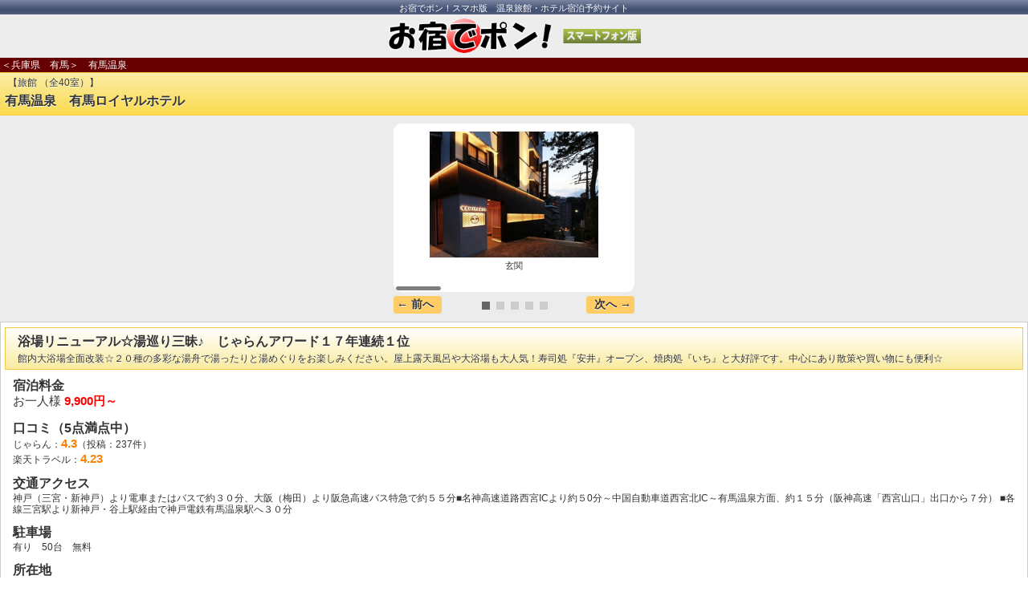

--- FILE ---
content_type: text/html; charset=UTF-8
request_url: https://www.eyamax.com/sp/hotel.htm?id=312610
body_size: 8636
content:
<!DOCTYPE html>
<html lang="ja">
<head>
<meta charset="utf-8">
<meta name="viewport" content="width=device-width, initial-scale=1, user-scalable=no">
<title>有馬温泉　有馬ロイヤルホテルの格安プラン・航空券付宿泊パック予約｜お宿でポン！（スマートフォン版）</title>
<meta name="description" content="兵庫県・有馬温泉　有馬ロイヤルホテルのスマートフォン版宿泊予約・地図・航空券付ホテルパック。人気のじゃらん・楽天トラベル等でスマホから予約できます。">
<meta name="keywords" content="有馬温泉　有馬ロイヤルホテル,兵庫県,宿泊,・航空券付プラン,予約,格安,地図,スマートフォン">
<link rel="canonical" href="https://www.eyamax.com/sp/hotel.htm?id=312610">
<link rel="stylesheet" href="https://www.eyamax.com/sp/mobile/1.0.1/jquery.mobile-1.0.1.min.css">
<link rel="stylesheet" href="https://www.eyamax.com/sp/cssbase_sp.css">
<link rel="stylesheet" href="https://www.eyamax.com/sp/carousel.css">
<script src="iscroll.js"></script>
<script src="https://www.eyamax.com/sp/jquery-1.7.1.min.js"></script>
<script src="https://www.eyamax.com/sp/carousel.js"></script>
<script src="https://www.eyamax.com/sp/mobile/1.0.1/jquery.mobile-1.0.1.min.js"></script>
<script type="text/javascript">var vc_sid="2188382"</script>
<script type="text/javascript" src="//vpj.valuecommerce.com/vcparam_pvd.js" async></script></head>
<body id="top">

<div data-role="page">

<div class="bg_navy_gif center">
<span class="f8 nsw">お宿でポン！スマホ版　温泉旅館・ホテル宿泊予約サイト</span>
</div>
<div class="center mt5 mb2">
<a href="https://www.eyamax.com/sp/" data-ajax="false"><img src="https://www.eyamax.com/sp/image/title.png" alt="お宿でポン！（スマートフォン版）" width="315" height="43"></a>
</div>



<p class="bg_brown f9 n pd2 mt0 mb0 nsw">＜兵庫県　有馬＞　有馬温泉</p>
<!-- header -->
<div data-role="header" data-theme="e">

<p class="f9 mt5 mb0 ml10 n">【旅館 （全40室）】</p>
<h1>有馬温泉　有馬ロイヤルホテル</h1>
</div>
<!-- /header -->

  <div id="CarouselSpace">
    <div id="wrapper">
      <div id="scroller">
        <ul id="thelist">
          <li><img src="https://www.jalan.net/jalan/images/pict2L/Y0/Y312610/Y312610AC2.jpg" height="157" class="mb3"><br>玄関</li>
          <li><img src="https://www.jalan.net/jalan/images/pict2L/Y0/Y312610/Y312610AP3.jpg" height="157" class="mb3" loading="lazy"><br>外観</li>
	  <li><img src="https://www.jalan.net/jalan/images/pict2L/Y0/Y312610/Y312610AN6.jpg" height="157" class="mb3" loading="lazy"><br>金泉露天風呂(イメージ)</li>
	  <li><img src="https://www.jalan.net/jalan/images/pict2L/Y0/Y312610/Y312610A24.jpg" height="157" class="mb3" loading="lazy"><br>5階展望露天風呂</li>
	  <li><img src="https://www.jalan.net/jalan/images/pict2L/Y0/Y312610/Y312610AO4.jpg" height="157" class="mb3" loading="lazy"><br>大浴場内湯(イメージ)</li>
        </ul>
      </div>
    </div>
    <div id="nav">
      <div id="PrevBtn">&larr; 前へ</div>
      <ul id="indicator">
        <li class="active">1</li>
        <li>2</li>
        <li>3</li>
        <li>4</li>
        <li>5</li>
      </ul>
      <div id="NextBtn">次へ &rarr;</div>
    </div>
  </div>


<br>

<div class="ui-body ui-body-d">

<div class="mlr-10 mb10">
<div class="ui-body ui-body-e">
<h2 class="mt0 mb3">浴場リニューアル☆湯巡り三昧♪　じゃらんアワード１７年連続１位</h2>
<p class="f9 mt0 mb0">館内大浴場全面改装☆２０種の多彩な湯舟で湯ったりと湯めぐりをお楽しみください。屋上露天風呂や大浴場も大人気！寿司処『安井』オープン、焼肉処『いち』と大好評です。中心にあり散策や買い物にも便利☆</p>
</div>
</div>

<h2 class="mt5 mb0">宿泊料金</h2>
<p class="mt0">お一人様 <span class="red b">9,900円～</span></p>

<h2 class="mt5 mb0">口コミ（5点満点中）</h2>
<p class="f9 mt0">じゃらん：<span class="f11 orange b">4.3</span>（投稿：237件）</p>

<p class="f9 mt-10">楽天トラベル：<span class="f11 orange b">4.23</span></p>
<h2 class="mt5 mb0">交通アクセス</h2>
<p class="f9 mt0">神戸（三宮・新神戸）より電車またはバスで約３０分、大阪（梅田）より阪急高速バス特急で約５５分■名神高速道路西宮ICより約５0分～中国自動車道西宮北IC～有馬温泉方面、約１５分（阪神高速「西宮山口」出口から７分） ■各線三宮駅より新神戸・谷上駅経由で神戸電鉄有馬温泉駅へ３０分</p>

<h2 class="mt5 mb0">駐車場</h2>
<p class="f9 mt0">有り　50台　無料</p>
<h2 class="mt5 mb0">所在地</h2>
<p class="f9 mt0">兵庫県神戸市北区有馬町987</p>

<iframe src="https://maps.google.com/maps?output=embed&q=有馬温泉　有馬ロイヤルホテル 兵庫県神戸市北区有馬町987&t=m&hl=ja&z=13" width="100%" height="260" frameborder="0" style="border:0;" allowfullscreen="" loading="lazy"></iframe>



<div data-role="collapsible" data-content-theme="d">
<h2>部屋の設備・ネット環境</h2>
<p class="mt0 mb0">お茶セット、くつろぎ着・たび、アイロン(貸出)、カミソリ、コンディショナー、シャワーキャップ、シャンプー、スリッパ、ズボンプレッサー(貸出)、タオル、テレビ、ドライヤー、ハミガキセット、バスタオル、ブラシ、ボディーソープ、個別空調、冷蔵庫、加湿器(貸出)、洗浄機付トイレ、洗顔ソープ、浴衣、湯沸かしポット、石鹸（液体）、電子レンジ（一部・要予約）、電気スタンド(一部)、ＣＤプレイヤ－(貸出)、</p>
</div>

<div data-role="collapsible" data-content-theme="d">
<h2>食事場所</h2>
<p class="mt0 mb0">夕食：個室/<br>朝食：個室/</p>
</div>

<div data-role="collapsible" data-content-theme="d">
<h2>館内の設備・サービス</h2>
<p class="mt0 mb0">カラオケルーム、セルフコインランドリーコーナー(無料)、ファックス送信可、マッサージサービス、喫茶、売店、<span class='b red'>大浴場</span>、宅配便、宴会場、禁煙ルーム、自動販売機、送迎バス、<span class='b red'>露天風呂</span>、駐車場あり、</p>
</div>


<div class="center clear mt20 mb20 mlr-10">
<a href="https://hb.afl.rakuten.co.jp/hsc/16524e75.f2196c42.15282ab8.2d6c26ec/?link_type=pict&ut=eyJwYWdlIjoic2hvcCIsInR5cGUiOiJwaWN0IiwiY29sIjowLCJjYXQiOiI1OCIsImJhbiI6IjE1NTM2NDMifQ%3D%3D" target="_blank" rel="nofollow noopener noreferrer" style="word-wrap:break-word;"  ><img src="https://hbb.afl.rakuten.co.jp/hsb/16524e75.f2196c42.15282ab8.2d6c26ec/?me_id=1&me_adv_id=1553643&t=pict" border="0" style="margin:0px" alt="" title=""></a></div>

<div class="center clear mb15 mlr-10">
<script type="text/javascript">rakuten_design="slide";rakuten_affiliateId="01df3d94.3f61cb8b.09cc3c55.40013e42";rakuten_items="ranking";rakuten_genreId="100227";rakuten_size="300x160";rakuten_target="_blank";rakuten_theme="gray";rakuten_border="off";rakuten_auto_mode="on";rakuten_genre_title="off";rakuten_recommend="off";rakuten_ts="1608165218395";</script><script type="text/javascript" src="https://xml.affiliate.rakuten.co.jp/widget/js/rakuten_widget.js"></script></div>








</div>
<!-- content -->
<div data-role="content">









<ul data-role="listview" data-theme="c" data-dividertheme="a">

<li data-role="list-divider">[PR] 有馬温泉　有馬ロイヤルホテルの写真・クチコミを宿泊予約サイトでチェック！</li>



  
  <li><a href="//ck.jp.ap.valuecommerce.com/servlet/referral?sid=2188382&pid=883180703&vc_url=https%3A%2F%2Fwww.jalan.net%2Fyad312610%2F" target="_blank" rel="noopener" rel="external nofollow"><img src="https://www.eyamax.com/sp/image/jalan_80.gif" width="80" height="60" alt="じゃらん">
  <h3 class="mt0">じゃらんnetで予約</h3>
  <p>こだわり条件を指定して検索！</p>
  </a></li>


  <li><a href="https://hb.afl.rakuten.co.jp/hgc/01e5219f.05e47ce2.03caa1ec.3f52f95a/?pc=https%3A%2F%2Ftravel.rakuten.co.jp%2FHOTEL%2F15232%2F15232.html" target="_blank" rel="noopener" rel="external nofollow"><img src="https://www.eyamax.com/sp/image/rt_80.gif" width="80" height="60" alt="楽天トラベル">
  <h3 class="mt0">楽天トラベルで予約</h3>
  <p>こだわり条件を指定して検索！<br>★航空券付宿泊プランも要チェック！</p>
  </a></li>














</ul>


<div class="mt40"><a href="https://www.eyamax.com/sp/hotel_pack.htm?id=312610&rtid=15232" data-ajax="false" data-role="button" data-theme="r" data-icon="arrow-r" data-iconpos="right" data-corners="false" class="mlr-5">航空券付き宿泊プランはこちら</a></div>








<div class="mlr-8 mt15 mb10">
<ul data-role="listview" data-dividertheme="a" data-theme="c" data-inset="true"> 
<li data-role="list-divider"><h2 class="mt0 mb0">現地連絡先</h2></li> 
<li><p class="f9 n mt0 mb5">有馬温泉　有馬ロイヤルホテル</p><p class="f14 mt0 mb0">電話番号：<a href="tel:078-904-0541">078-904-0541</a></p>
</li>
</ul>
</div>



<div data-role="collapsible" data-theme="m" class="mt30">
<h2>周辺のホテル・宿</h2>
<ul data-role="listview" data-theme="c" data-dividertheme="a">
  <li data-role="list-divider">近い順に表示（半径５キロ）</li>
  <li><a href="https://www.eyamax.com/sp/hotel.htm?id=335884" data-ajax="false"><img src="https://www.jalan.net/jalan/images/pictM/Y4/Y335884/Y335884071.jpg" width="80" height="60" loading="lazy">
  <p class="f10 b mt0">有馬温泉　角の坊</p>
  <p>宿泊料金：<span class="red">9,900円～</span>（口コミ <span class="orange">4</span>）</p>
  <p class="f8">有馬温泉　真心込めたもてなしと料理自慢の老舗宿</p>
  </a></li>
  <li><a href="https://www.eyamax.com/sp/hotel.htm?id=346068" data-ajax="false"><img src="https://www.jalan.net/jalan/images/pictM/Y8/Y346068/Y346068646.jpg" width="80" height="60" loading="lazy">
  <p class="f10 b mt0">有馬温泉　ホテル花小宿～貸切風呂が楽しめる大人の宿～</p>
  <p>宿泊料金：<span class="red">14,800円～</span>（口コミ <span class="orange">4.7</span>）</p>
  <p class="f8">有馬温泉で一番小さな宿。有馬最古の旅館「御所坊」が運営する小宿</p>
  </a></li>
  <li><a href="https://www.eyamax.com/sp/hotel.htm?id=329047" data-ajax="false"><img src="https://www.jalan.net/jalan/images/pictM/Y7/Y329047/Y329047028.jpg" width="80" height="60" loading="lazy">
  <p class="f10 b mt0">有馬温泉　小宿とうじ</p>
  <p>宿泊料金：<span class="red">5,500円～</span>（口コミ <span class="orange">4</span>）</p>
  <p class="f8">有馬温泉を自分なりの過ごし方で楽しむ！</p>
  </a></li>
  <li><a href="https://www.eyamax.com/sp/hotel.htm?id=326510" data-ajax="false"><img src="https://www.jalan.net/jalan/images/pictM/Y0/Y326510/Y326510023.jpg" width="80" height="60" loading="lazy">
  <p class="f10 b mt0">小宿有楽</p>
  <p>宿泊料金：<span class="red">8,700円～</span>（口コミ <span class="orange"></span>）</p>
  <p class="f8">◆有馬温泉の中心に佇む小宿◆金の湯に徒歩１分！の隠れ宿◆</p>
  </a></li>
  <li><a href="https://www.eyamax.com/sp/hotel.htm?id=380875" data-ajax="false"><img src="https://www.jalan.net/jalan/images/pictM/Y5/Y380875/Y380875007.jpg" width="80" height="60" loading="lazy">
  <p class="f10 b mt0">貸別荘　楓　-fu-</p>
  <p>宿泊料金：<span class="red">8,700円～</span>（口コミ <span class="orange"></span>）</p>
  <p class="f8">有馬温泉街中心の貸別荘で一棟貸切ステイ　２階建２ＬＤＫ</p>
  </a></li>
  <li><a href="https://www.eyamax.com/sp/hotel.htm?id=382371" data-ajax="false"><img src="https://www.jalan.net/jalan/images/pictM/Y1/Y382371/Y382371377.jpg" width="80" height="60" loading="lazy">
  <p class="f10 b mt0">有馬温泉　陶泉　御所坊</p>
  <p>宿泊料金：<span class="red">16,600円～</span>（口コミ <span class="orange">4.8</span>）</p>
  <p class="f8">鎌倉以来八百年、古式温泉館　近代化の進む有馬でも当坊は別世界</p>
  </a></li>
  <li><a href="https://www.eyamax.com/sp/hotel.htm?id=324711" data-ajax="false"><img src="https://www.jalan.net/jalan/images/pictM/Y1/Y324711/Y324711001.jpg" width="80" height="60" loading="lazy">
  <p class="f10 b mt0">小宿駿河亭</p>
  <p>宿泊料金：<span class="red">10,800円～</span>（口コミ <span class="orange"></span>）</p>
  <p class="f8">まるで隠れ家のような小宿</p>
  </a></li>
  <li><a href="https://www.eyamax.com/sp/hotel.htm?id=346137" data-ajax="false"><img src="https://www.jalan.net/jalan/images/pictM/Y7/Y346137/Y346137028.jpg" width="80" height="60" loading="lazy">
  <p class="f10 b mt0">有馬小宿　八多屋</p>
  <p>宿泊料金：<span class="red">7,150円～</span>（口コミ <span class="orange">3.6</span>）</p>
  <p class="f8">有馬温泉、歴史を感じる温泉街に佇む素泊りの宿</p>
  </a></li>
  <li><a href="https://www.eyamax.com/sp/hotel.htm?id=353956" data-ajax="false"><img src="https://www.jalan.net/jalan/images/pictM/Y6/Y353956/Y353956006.jpg" width="80" height="60" loading="lazy">
  <p class="f10 b mt0">有馬温泉　旅館やまと</p>
  <p>宿泊料金：<span class="red">8,000円～</span>（口コミ <span class="orange">3.6</span>）</p>
  <p class="f8">お部屋食・貸切風呂の宿。愛宕山を背にして静かに佇む和風旅館。</p>
  </a></li>
</ul>
</div>


<div data-role="collapsible" data-theme="b" class="mb30">
<h2>周辺のエリア・駅・温泉地</h2>
<ul data-role="listview" data-theme="c">
<li><a href="https://www.eyamax.com/sp/hyogo/sannomiya.htm" data-ajax="false">三ノ宮駅</a></li><li><a href="https://www.eyamax.com/sp/hyogo/shinkobe.htm" data-ajax="false">新神戸駅・北野異人館</a></li><li><a href="https://www.eyamax.com/sp/hyogo/motomachi.htm" data-ajax="false">神戸元町駅・旧居留地・南京町・メリケンパーク</a></li><li><a href="https://www.eyamax.com/sp/hyogo/kobe.htm" data-ajax="false">神戸駅・ハーバーランド</a></li><li><a href="https://www.eyamax.com/sp/hyogo/portisland.htm" data-ajax="false">ポートアイランド・神戸国際展示場</a></li><li><a href="https://www.eyamax.com/sp/hyogo/rokkoisland.htm" data-ajax="false">六甲アイランド</a></li><li><a href="https://www.eyamax.com/sp/hyogo/rokko.htm" data-ajax="false">六甲山・摩耶山</a></li><li><a href="https://www.eyamax.com/sp/hyogo/arima.htm" data-ajax="false">有馬温泉</a></li><li><a href="https://www.eyamax.com/sp/hyogo/maiko.htm" data-ajax="false">舞子駅・明石海峡大橋</a></li><li><a href="https://www.eyamax.com/sp/hyogo/awaji.htm" data-ajax="false">淡路島全域</a></li><li><a href="https://www.eyamax.com/sp/hyogo/awajishi.htm" data-ajax="false">明石海峡大橋・淡路市</a></li><li><a href="https://www.eyamax.com/sp/hyogo/sumoto.htm" data-ajax="false">洲本温泉</a></li><li><a href="https://www.eyamax.com/sp/hyogo/minamiawaji.htm" data-ajax="false">南淡路温泉郷・鳴門海峡</a></li><li><a href="https://www.eyamax.com/sp/hyogo/akashi.htm" data-ajax="false">西明石駅・明石駅</a></li></ul>
</div>

<div class="mb20">
<h2 class="bg_black nsw pd10 mt-15 ml-15 mr-15">駅名・温泉地などエリアから検索</h2>
<div data-role="collapsible" data-theme="i">
<h3>神戸・六甲・有馬・舞子・淡路島・明石</h3>
<ul data-role="listview" data-theme="c">
  <li><a href="https://www.eyamax.com/sp/hyogo/sannomiya.htm" data-ajax="false">三ノ宮駅</a></li>
  <li><a href="https://www.eyamax.com/sp/hyogo/shinkobe.htm" data-ajax="false">新神戸駅・北野異人館</a></li>
  <li><a href="https://www.eyamax.com/sp/hyogo/motomachi.htm" data-ajax="false">神戸元町駅・旧居留地・南京町・メリケンパーク</a></li>
  <li><a href="https://www.eyamax.com/sp/hyogo/kobe.htm" data-ajax="false">神戸駅・ハーバーランド</a></li>
  <li><a href="https://www.eyamax.com/sp/hyogo/portisland.htm" data-ajax="false">ポートアイランド・神戸国際展示場</a></li>
  <li><a href="https://www.eyamax.com/sp/hyogo/rokkoisland.htm" data-ajax="false">六甲アイランド</a></li>
  <li><a href="https://www.eyamax.com/sp/hyogo/rokko.htm" data-ajax="false">六甲山・摩耶山</a></li>
  <li><a href="https://www.eyamax.com/sp/hyogo/arima.htm" data-ajax="false">有馬温泉</a></li>
  <li><a href="https://www.eyamax.com/sp/hyogo/maiko.htm" data-ajax="false">舞子駅・明石海峡大橋</a></li>
  <li><a href="https://www.eyamax.com/sp/hyogo/awaji.htm" data-ajax="false">淡路島全域</a></li>
  <li><a href="https://www.eyamax.com/sp/hyogo/awajishi.htm" data-ajax="false">明石海峡大橋・淡路市</a></li>
  <li><a href="https://www.eyamax.com/sp/hyogo/sumoto.htm" data-ajax="false">洲本温泉</a></li>
  <li><a href="https://www.eyamax.com/sp/hyogo/minamiawaji.htm" data-ajax="false">南淡路温泉郷・鳴門海峡</a></li>
  <li><a href="https://www.eyamax.com/sp/hyogo/akashi.htm" data-ajax="false">西明石駅・明石駅</a></li>
</ul>
</div>

<div data-role="collapsible" data-theme="i">
<h3>尼崎・宝塚・三田・篠山</h3>
<ul data-role="listview" data-theme="c">
  <li><a href="https://www.eyamax.com/sp/hyogo/amagasaki.htm" data-ajax="false">尼崎駅・尼崎IC</a></li>
  <li><a href="https://www.eyamax.com/sp/hyogo/koshien.htm" data-ajax="false">西宮・甲子園駅・甲子園球場</a></li>
  <li><a href="https://www.eyamax.com/sp/hyogo/itami.htm" data-ajax="false">伊丹駅</a></li>
  <li><a href="https://www.eyamax.com/sp/hyogo/takarazuka.htm" data-ajax="false">宝塚駅・宝塚大劇場・宝塚IC</a></li>
  <li><a href="https://www.eyamax.com/sp/hyogo/takedao.htm" data-ajax="false">武田尾駅・武田尾温泉</a></li>
  <li><a href="https://www.eyamax.com/sp/hyogo/sanda.htm" data-ajax="false">三田駅・神戸三田IC</a></li>
  <li><a href="https://www.eyamax.com/sp/hyogo/sasayama.htm" data-ajax="false">篠山市内・丹南篠山口IC</a></li>
</ul>
</div>

<div data-role="collapsible" data-theme="i">
<h3>姫路・赤穂・相生・加古川・西脇</h3>
<ul data-role="listview" data-theme="c">
  <li><a href="https://www.eyamax.com/sp/hyogo/himeji.htm" data-ajax="false">姫路駅・姫路城</a></li>
  <li><a href="https://www.eyamax.com/sp/hyogo/himejinishi.htm" data-ajax="false">姫路西IC</a></li>
  <li><a href="https://www.eyamax.com/sp/hyogo/shiota.htm" data-ajax="false">姫路・塩田温泉郷</a></li>
  <li><a href="https://www.eyamax.com/sp/hyogo/tatsuno.htm" data-ajax="false">龍野IC・新舞子海水浴場</a></li>
  <li><a href="https://www.eyamax.com/sp/hyogo/aioi.htm" data-ajax="false">相生駅・龍野西IC</a></li>
  <li><a href="https://www.eyamax.com/sp/hyogo/ako.htm" data-ajax="false">播州赤穂駅・赤穂IC</a></li>
  <li><a href="https://www.eyamax.com/sp/hyogo/shiso.htm" data-ajax="false">宍粟・山崎IC</a></li>
  <li><a href="https://www.eyamax.com/sp/hyogo/kakogawa.htm" data-ajax="false">加古川駅・三木小野IC</a></li>
  <li><a href="https://www.eyamax.com/sp/hyogo/mikihigashi.htm" data-ajax="false">三木東IC</a></li>
  <li><a href="https://www.eyamax.com/sp/hyogo/nishiwaki.htm" data-ajax="false">西脇市駅・滝野社IC</a></li>
  <li><a href="https://www.eyamax.com/sp/hyogo/tojoko.htm" data-ajax="false">東条湖おもちゃ王国</a></li>
</ul>
</div>

<div data-role="collapsible" data-theme="i">
<h3>和田山・北ハチ・城崎・香住・湯村</h3>
<ul data-role="listview" data-theme="c">
  <li><a href="https://www.eyamax.com/sp/hyogo/wadayama.htm" data-ajax="false">和田山駅・朝来市</a></li>
  <li><a href="https://www.eyamax.com/sp/hyogo/toyooka.htm" data-ajax="false">豊岡駅・但馬空港</a></li>
  <li><a href="https://www.eyamax.com/sp/hyogo/kannabe.htm" data-ajax="false">神鍋高原</a></li>
  <li><a href="https://www.eyamax.com/sp/hyogo/hachikita.htm" data-ajax="false">ハチ北高原・東鉢伏高原</a></li>
  <li><a href="https://www.eyamax.com/sp/hyogo/kinosaki.htm" data-ajax="false">城崎温泉・気比の浜・城崎マリンワールド</a></li>
  <li><a href="https://www.eyamax.com/sp/hyogo/takeno.htm" data-ajax="false">切浜・竹野海水浴場</a></li>
  <li><a href="https://www.eyamax.com/sp/hyogo/kasumi.htm" data-ajax="false">佐津・柴山・香住海岸</a></li>
  <li><a href="https://www.eyamax.com/sp/hyogo/yumura.htm" data-ajax="false">浜村駅・湯村温泉</a></li>
</ul>
</div></div>

<a href="https://www.eyamax.com/sp/hyogo/" data-ajax="false" data-role="button" data-theme="e" data-icon="arrow-r" data-iconpos="right" data-corners="false" class="mlr-5">兵庫県のホテル・温泉宿TOP</a>




<div class="ui-body ui-body-d mlr-10 clear mt15">
<h2 class="bg_black mt0 mb5 mlr-10 pd3 nsw">人気のコンテンツ</h2>
<div class="mlr-10">



<!--
<a href="https://www.eyamax.com/sp/renkyu_gw.htm" data-ajax="false"><img src="https://www.eyamax.com/sp/image/gw.gif" alt="ゴールデンウィークの宿" class="fl mr5" width="53" height="40" loading="lazy"></a>
<p class="mt5 mb0"><a href="https://www.eyamax.com/sp/renkyu_gw.htm" data-ajax="false">ゴールデンウィークの宿</a></p>
<p class="f8 mt5 mb0">ゴールデンウィークに泊まれる宿・旅行特集</p>
<div class="listline03"></div>
-->

<!--
<a href="https://www.eyamax.com/sp/renkyu_summer.htm" data-ajax="false"><img src="https://www.eyamax.com/sp/image/summer.gif" alt="海の日・夏休み・お盆に泊まれる宿" class="fl mr5" width="53" height="40" loading="lazy"></a>
<p class="mt5 mb0"><a href="https://www.eyamax.com/sp/renkyu_summer.htm" data-ajax="false">夏休み旅行特集</a></p>
<p class="f8 mt5 mb0">夏休み・海の日・お盆に泊まれる温泉旅館・ホテル</p>
<div class="listline03"></div>
-->

<!--
<a href="https://www.yadoq.com/entry/beach" data-ajax="false"><img src="https://www.eyamax.com/sp/image/beach.gif" alt="海水浴場・ビーチすぐのホテル・民宿" class="fl mr5" width="53" width="53" height="40" loading="lazy"></a>
<p class="mt5 mb0"><a href="https://www.yadoq.com/entry/beach" data-ajax="false">人気の海水浴場・ビーチ目の前の宿</a></p>
<p class="f8 mt5 mb0">海水浴場・ビーチすぐのホテル・民宿</p>
<div class="listline03"></div>
-->


<!--
<a href="https://www.eyamax.com/sp/renkyu_autumn.htm" data-ajax="false"><img src="https://www.eyamax.com/sp/image/autumn.gif" alt="秋の連休に泊まれる宿・紅葉スポット特集" class="fl mr5" width="53" height="40" loading="lazy"></a>
<p class="mt5 mb0"><a href="https://www.eyamax.com/sp/renkyu_autumn.htm" data-ajax="false">秋の連休・紅葉特集</a></p>
<p class="f8 mt5 mb0">秋の連休に泊まれる宿・紅葉スポット特集</p>
<div class="listline03"></div>
-->


<!--
<a href="https://www.eyamax.com/sp/renkyu_newyear.htm" data-ajax="false"><img src="https://www.eyamax.com/sp/image/newyear.gif" alt="年末年始・お正月に泊まれる宿" class="fl mr5" width="53" height="40" loading="lazy"></a>
<p class="mt5 mb0"><a href="https://www.eyamax.com/sp/renkyu_newyear.htm" data-ajax="false">年末年始・お正月の宿</a></p>
<p class="f8 mt5 mb0">2022年～2023年 年末年始・お正月に泊まれる宿</p>
<div class="listline03"></div>
-->


<a href="https://www.yadoq.com/entry/glamping" rel="external" target="_blank"><img src="https://www.eyamax.com/sp/image/glamping.jpg" alt="BBQができる人気のグランピング宿泊施設" class="fl mr5" width="53" height="40" loading="lazy"></a>
<p class="mt5 mb0"><a href="https://www.yadoq.com/entry/glamping" data-ajax="false">グランピング</a></p>
<p class="f8 mt5 mb0">BBQができる人気のグランピング宿泊施設</p>
<div class="listline03"></div>

<a href="https://www.yadoq.com/entry/private_sauna" rel="external" target="_blank"><img src="https://www.eyamax.com/sp/image/private_sauna.jpg" alt="BBQができる人気のグランピング宿泊施設" class="fl mr5" width="53" height="40" loading="lazy"></a>
<p class="mt5 mb0"><a href="https://www.yadoq.com/entry/private_sauna" data-ajax="false">プライベートサウナ付き客室のある宿</a></p>
<p class="f8 mt5 mb0">個室サウナ付き客室のある温泉旅館・ホテル</p>
<div class="listline03"></div>

<a href="https://www.eyamax.com/sp/sp_rotenroom/" data-ajax="false"><img src="https://www.eyamax.com/sp/image/rotenroom.jpg" alt="露天風呂付客室の宿" class="fl mr5" width="53" height="40" loading="lazy"></a>
<p class="mt5 mb0"><a href="https://www.eyamax.com/sp/sp_rotenroom/" data-ajax="false">部屋付き露天風呂のある宿</a></p>
<p class="f8 mt5 mb0">プライベート重視の専用露天風呂で贅沢三昧</p>
<div class="listline03"></div>

<a href="https://www.eyamax.com/sp/sp_viking/" data-ajax="false"><img src="https://www.eyamax.com/sp/image/viking.jpg" alt="バイキングの宿" class="fl mr5" width="53" height="40" loading="lazy"></a>
<p class="mt5 mb0"><a href="https://www.eyamax.com/sp/sp_viking/" data-ajax="false">夕食がバイキングの宿</a></p>
<p class="f8 mt5 mb0">カニ、お寿司、ステーキ、天ぷら、スイーツ …</p>
<div class="listline03"></div>

<a href="https://www.eyamax.com/sp/sp_ichiman/" data-ajax="false"><img src="https://www.eyamax.com/sp/image/1man.jpg" alt="１万円以下の宿" class="fl mr5" width="53" height="40" loading="lazy"></a>
<p class="mt5 mb0"><a href="https://www.eyamax.com/sp/sp_ichiman/" data-ajax="false">１万円以下で泊まれる温泉宿</a></p>
<p class="f8 mt5 mb0">1泊2食付き10,000円以下の温泉宿・ホテル</p>
<div class="listline03"></div>

<a href="https://www.eyamax.com/sp/sp_cottage/" data-ajax="false"><img src="https://www.eyamax.com/sp/image/cottage.jpg" alt="貸別荘・コテージ" class="fl mr5" width="53" height="40" loading="lazy"></a>
<p class="mt5 mb0"><a href="https://www.eyamax.com/sp/sp_cottage/" data-ajax="false">貸別荘・コテージ・コンドミニアム</a></p>
<p class="f8 mt5 mb0">格安素泊まり！食材を持ち込んでバーベキューだ！</p>
<div class="listline03"></div>

<a href="https://www.eyamax.com/sp/sp_hq/" data-ajax="false"><img src="https://www.eyamax.com/sp/image/hq.jpg" alt="高級旅館・デザイナーズ旅館" class="fl mr5" width="53" height="40" loading="lazy"></a>
<p class="mt5 mb0"><a href="https://www.eyamax.com/sp/sp_hq/" data-ajax="false">高級温泉宿・デザイナーズ旅館</a></p>
<p class="f8 mt5 mb0">大人の隠れ宿・高級旅館・ワンランク上の温泉宿</p>
<div class="listline03"></div>

<a href="https://www.eyamax.com/sp/sp_yakei/" data-ajax="false"><img src="https://www.eyamax.com/sp/image/yakei.jpg" alt="夜景が見える高級ホテル" class="fl mr5" width="53" height="40" loading="lazy"></a>
<p class="mt5 mb0"><a href="https://www.eyamax.com/sp/sp_yakei/" data-ajax="false">夜景のきれいなホテル</a></p>
<p class="f8 mt5 mb0">記念日におすすめの夜景の見える高級ホテル</p>
<div class="listline03"></div>

<a href="https://www.eyamax.com/pet/" data-ajax="false"><img src="https://www.eyamax.com/sp/image/pet.jpg" alt="ペットと泊まれる宿" class="fl mr5" width="53" height="40" loading="lazy"></a>
<p class="mt5 mb0"><a href="https://www.eyamax.com/pet/" data-ajax="false">ペットと泊まれる温泉宿・ホテル</a></p>
<p class="f8 mt5 mb0">愛犬・ペット同伴可能な温泉旅館・ホテル</p>

</div>
</div>





</div>
<!-- /content -->


<div class="ui-body ui-body-d ml5 mr5 clear">

<h2 class="bg_black mt0 mb10 mlr-10 pd3 nsw">[PR]</h2>

<p class="mt0 mb5"><a href="https://hb.afl.rakuten.co.jp/hgc/06e69a12.5b0f9e36.06e69a13.7c0c40c4/?pc=https%3A%2F%2Ftravel.rakuten.co.jp%2Fpackage%2F&m=https%3A%2F%2Ftravel.rakuten.co.jp%2Fpackage%2F" target="_blank" rel="noopener" rel="external nofollow">楽天トラベルの航空券付宿泊パック</a></p>
<img src="https://www.eyamax.com/sp/image/airplane2.gif" alt="航空券付ホテル予約" class="fl mr10" width="62" height="30">
<p class="f9 mt5 mb0">航空券（ANA or JAL） + ホテル +（レンタカー）を自由に組み合わせ。</p>


<div class="listline10"></div>


<p class="mt0 mb5"><a href="//ck.jp.ap.valuecommerce.com/servlet/referral?sid=2188382&pid=884268727&vc_url=https%3A%2F%2Fwww.jtb.co.jp%2Fkokunai_tour%2F%3Futm_source%3Dvcdom%26utm_medium%3Daffiliate" target="_blank" rel="noopener" rel="external nofollow">JTBの飛行機or新幹線・JR宿泊プラン</a></p>
<img src="https://www.eyamax.com/sp/image/train.gif" alt="JR付ホテル予約" class="fl mr10" width="62" height="30">
<p class="f9 mt5 mb0">飛行機or新幹線・JRとホテルを自由に組み合わせ。座席指定も可能です！</p>

<div class="listline10"></div>


<p class="mt0 mb5"><a href="https://hb.afl.rakuten.co.jp/hsc/0b0ba97e.58cbc11c.15282ab8.2d6c26ec/?link_type=text&ut=eyJwYWdlIjoic2hvcCIsInR5cGUiOiJ0ZXh0IiwiY29sIjowLCJjYXQiOiIxIiwiYmFuIjoiMTY2MjYyIn0%3D" target="_blank" rel="noopener" rel="external nofollow">楽天トラベルの高速バス・夜行バス</a></p>
<img src="https://www.eyamax.com/sp/image/bus.gif" alt="高速バス・夜行バス" class="fl mr10" width="62" height="30">
<p class="f9 mt5 mb0">全国各地の高速バス・夜行バスをオンラインで予約できます！</p>

</div>





<div class="center mt15 mb15 ml10 mr10">
<a href="https://www.j-hotel.net/sp/bag/" rel="external" target="_blank" rel="noopener"><img src="https://www.eyamax.com/sp/image/banner_bag468.gif" alt="オシャレでかわいい旅行かばん・移動らくらくキャリーバッグ、格安ブランドスーツケース特集（スマホ版）" width="100%" loading="lazy"></a>
</div>





<div class="bg_black_gif f9 nsw pd3 mb0"><span class="ml10">【サイト内検索】駅名・インター名・温泉地など</span></div>
<script async src="https://cse.google.com/cse.js?cx=001030728956636278475:5dvhelk2asg"></script>
<div class="gcse-search"></div>


<!-- footer -->
<div data-role="footer" data-theme="d">
<div data-role="navbar">
<ul>
  <li><a href="#" data-icon="back" data-theme="a" data-ajax="false">戻る</a></li>  <li><a href="https://www.eyamax.com/sp/" data-icon="home" data-theme="a" data-ajax="false">HOMEへ</a></li>

  <li><a href="#top" data-icon="arrow-u" data-theme="a" data-ajax="false">上へ</a></li>
</ul>
</div>


<div class="mt15"><a href="https://www.eyamax.com/" data-ajax="false" data-role="button" data-theme="c" data-icon="home">お宿でポン！PCサイト（トップページ）</a></div>
<p class="f9">東京都知事登録旅行業第3-4756号 （有）江山観光社</p>
<p class="f8 mt0">Copyright(C) Eyama Travel Corporation.All Rights Reserved.</p>
</div>
<!-- /footer -->

</div>
<!-- /page -->



</body>
</html>

--- FILE ---
content_type: text/css
request_url: https://www.eyamax.com/sp/cssbase_sp.css
body_size: 4444
content:
@charset "UTF-8";
p{font-size:11pt;line-height:1.2;}
h1{font-size:13pt;}
h2{font-size:12pt;}
h3{font-size:11pt;}
.dib{display:inline-block;}
.bg_black{background-color:#444444;color:white;}
.bg_white{background-color:#ffffff;}
.bg_brown{background-color:#660000;color:white;}
.bg_brown2{background-color:#eadac6;}
.bg_gray{background-color:#666666;color:white;}
.bg_gray2{background-color:#e3e3e3;}
.bg_gray3{background-color:#f3f3f3;}
.bg_red{background-color:#feb6b1;}
.bg_red2{background-color:#ffcccc;}
.bg_pink{background-color:#ff3399;}
.bg_purple{background-color:#5a2d88;color:white;}
.bg_purple2{background-color:#d2bbea;}
.bg_blue{background-color:#ccccff;}
.bg_blue2{background-color:#8bb9d1;}
.bg_black_gif{background:url(https://www.eyamax.com/image/line_black.gif) repeat-x;color:white;}
.bg_gray_gif{background:url(https://www.eyamax.com/image/line_gray.gif) repeat-x;color:white;}
.bg_white_gif{background:url(https://www.eyamax.com/image/line_white.gif) repeat-x;}
.bg_blue_gif{background:url(https://www.eyamax.com/image/line_blue.gif) repeat-x;color:white;}
.bg_blue0_gif{background:url(https://www.eyamax.com/image/line_blue0.gif) repeat-x;}
.bg_blue2_gif{background:url(https://www.eyamax.com/image/line_blue2.gif) repeat-x;color:white;}
.bg_red_gif{background:url(https://www.eyamax.com/image/line_red.gif) repeat-x;color:white;}
.bg_red0_gif{background:url(https://www.eyamax.com/image/line_red0.gif) repeat-x;}
.bg_brown_gif{background:url(https://www.eyamax.com/image/line_brown.gif) repeat-x;color:white;}
.bg_brown0_gif{background:url(https://www.eyamax.com/image/line_brown0.gif) repeat-x;}
.bg_pink_gif{background:url(https://www.eyamax.com/image/line_pink.gif) repeat-x;color:white;}
.bg_pink0_gif{background:url(https://www.eyamax.com/image/line_pink0.gif) repeat-x;}
.bg_orange_gif{background:url(https://www.eyamax.com/image/line_orange.gif) repeat-x;color:white;}
.bg_orange0_gif{background:url(https://www.eyamax.com/image/line_orange0.gif) repeat-x;}
.bg_yellow0_gif{background:url(https://www.eyamax.com/image/line_yellow0.gif) repeat-x;}
.bg_green_gif{background:url(https://www.eyamax.com/image/line_green.gif) repeat-x;color:white;}
.bg_green0_gif{background:url(https://www.eyamax.com/image/line_green0.gif) repeat-x;}
.bg_navy_gif{background-image:url(https://www.eyamax.com/image/line/58.gif);color:white;}
.bg_navy{background-color:#003366;color:white;}
.bg_green{background-color:#cccc66;}
.bg_orange{background-color:#ffb468;}
.bg_azuki{background-color:#d8c2c2;}
.bg_yellow{background-color:#ffcc66;}
.bg_yellow2{background-color:#ffbc00;}
.bg_ivory{background-color:#eaddc6;}
.fusen_red{padding-left:5px;border-left-width:8px;border-left-style:solid;border-left-color:#df373c;}
.mb40{margin-bottom:40px;}
.mt40{margin-top:40px;}
.mb-30{margin-bottom:-30px;}
.mt-30{margin-top:-30px;}
.mb30{margin-bottom:30px;}
.mt30{margin-top:30px;}
.mt25{margin-top:25px;}
.mb25{margin-bottom:25px;}
.mt20{margin-top:20px;}
.mb20{margin-bottom:20px;}
.mt-20{margin-top:-20px;}
.mb-20{margin-bottom:-20px;}
.mt15{margin-top:15px;}
.mb15{margin-bottom:15px;}
.mt-15{margin-top:-15px;}
.mb-15{margin-bottom:-15px;}
.mt10{margin-top:10px;}
.mb10{margin-bottom:10px;}
.mt-10{margin-top:-10px;}
.mb-10{margin-bottom:-10px;}
.mt5{margin-top:5px;}
.mb5{margin-bottom:5px;}
.mt-5{margin-top:-5px;}
.mb-5{margin-bottom:-5px;}
.mt4{margin-top:4px;}
.mb4{margin-bottom:4px;}
.mt3{margin-top:3px;}
.mb3{margin-bottom:3px;}
.mt2{margin-top:2px;}
.mb2{margin-bottom:2px;}
.mt1{margin-top:1px;}
.mb1{margin-bottom:1px;}
.mt0{margin-top:0px;}
.mb0{margin-bottom:0px;}
.pd1{padding-top:1px;padding-left:1px;padding-right:1px;padding-bottom:1px;}
.pd2{padding-top:2px;padding-left:2px;padding-right:2px;padding-bottom:2px;}
.pd3{padding-top:3px;padding-left:3px;padding-right:3px;padding-bottom:3px;}
.pd4{padding-top:4px;padding-left:4px;padding-right:4px;padding-bottom:4px;}
.pd5{padding-top:5px;padding-left:5px;padding-right:5px;padding-bottom:5px;}
.pd7{padding-top:7px;padding-left:7px;padding-right:7px;padding-bottom:7px;}
.pd10{padding-top:10px;padding-left:10px;padding-right:10px;padding-bottom:10px;}
.mr3{margin-right:3px;}
.ml3{margin-left:3px;}
.mr4{margin-right:4px;}
.ml4{margin-left:4px;}
.mr5{margin-right:5px;}
.ml5{margin-left:5px;}
.mr10{margin-right:10px;}
.ml10{margin-left:10px;}
.mr15{margin-right:15px;}
.ml15{margin-left:15px;}
.mlr-5{margin-right:-5px;margin-left:-5px;}
.mlr-8{margin-right:-8px;margin-left:-8px;}
.mlr-10{margin-right:-10px;margin-left:-10px;}
.mlr-15{margin-right:-15px;margin-left:-15px;}
.mr-15{margin-right:-15px;}
.ml-15{margin-left:-15px;}
.mr-20{margin-right:-20px;}
.ml-20{margin-left:-20px;}
.center{text-align:center;}
.right{text-align:right;}
.left{text-align:left;}
.fl{float:left;}
.fr{float:right;}
.clear{clear:both;}
.clear hr{display:none;}
.b{font-weight:bold;}
.n{font-weight:normal;}
.lh{line-height:150%;}
.f8{font-size:8pt;}
.f9{font-size:9pt;}
.f10{font-size:10pt;}
.f11{font-size:11pt;}
.f12{font-size:12pt;}
.f14{font-size:14pt;}
.f16{font-size:16pt;}
.f18{font-size:18pt;}
.f20{font-size:20pt;}
.f22{font-size:20pt;}
.f24{font-size:20pt;}
.red{color:#ff0000;}
.red2{color:#cc0033;}
.pink{color:#ff0099;}
.orange{color:#ff8000;}
.brown{color:#9a7561;}
.blue{color:#0033ff;}
.blue2{color:#0099cc;}
.green{color:#339933;}
.gray{color:#666666;}
.gray2{color:#e3e3e3;}
.ff{color:#ffffff;}
.black{color:#000000;}
.listline{border-bottom-width:1px;border-bottom-style:dotted;border-bottom-color:#999999;clear:both;padding-top:5px;margin-bottom:5px;}
.listline01{border-bottom-width:1px;border-bottom-style:dotted;border-bottom-color:#999999;clear:both;padding-top:1px;margin-bottom:1px;}
.listline03{border-bottom-width:1px;border-bottom-style:dotted;border-bottom-color:#999999;clear:both;padding-top:3px;margin-bottom:3px;}
.listline10{border-bottom-width:1px;border-bottom-style:dotted;border-bottom-color:#999999;clear:both;padding-top:10px;margin-bottom:10px;}
.box50{margin:0px;float:left;width:50%;display:block;}
.paging{display:block;border-width:1px;border-style:solid;border-color:#666666;background-color:#ffffff;text-align:center;height:20px;width:20px;float:left;margin-top:5px;margin-right:5px;}
.paging2{display:block;border-width:1px;border-style:solid;border-color:#666666;background-color:#ffffff;text-align:center;height:20px;width:50px;float:left;margin-top:5px;margin-right:5px;}
.paging3{display:block;border-width:1px;border-style:none;text-align:center;height:20px;width:20px;float:left;margin-top:5px;margin-right:5px;}
.paging_genzai{display:block;font-weight:bold;border-width:1px;border-style:solid;border-color:#666666;background-color:#ffa2c9;text-align:center;height:20px;width:20px;float:left;margin-top:5px;margin-right:5px;}
.paging a:hover,.paging2 a:hover{background-color:#f0f0f0;}
.paging a,.paging2 a{display:block;height:20px;}
.ui-bar-v{border:1px solid #328686;background:#328686;color:#ffffff;font-weight:bold;text-shadow:0 1px 1px #444444;background-image:-webkit-gradient(linear, left top, left bottom, from(#3ea7a7), to(#256464));background-image:-webkit-linear-gradient(#3ea7a7 , #256464);background-image:-moz-linear-gradient(#3ea7a7 , #256464);background-image:-ms-linear-gradient(#3ea7a7 , #256464);background-image:-o-linear-gradient(#3ea7a7 , #256464);background-image:linear-gradient(#3ea7a7 , #256464);}
.ui-bar-v .ui-link-inherit{color:#ffffff;}
.ui-bar-v .ui-link{color:#7cc4e7;font-weight:bold;}
.ui-bar-v .ui-link:hover{color:#2489CE;}
.ui-bar-v .ui-link:active{color:#2489CE;}
.ui-bar-v .ui-link:visited{color:#2489CE;}
.ui-bar-v,
.ui-bar-v input,
.ui-bar-v select,
.ui-bar-v textarea,
.ui-bar-v button{font-family:Helvetica, Arial, sans-serif;}
.ui-body-v,
.ui-dialog.ui-overlay-v{border:1px solid #B3B3B3;color:#333333;text-shadow:0 1px 0 #ffffff;background:#f0f0f0;background-image:-webkit-gradient(linear, left top, left bottom, from(#eeeeee), to(#dddddd));background-image:-webkit-linear-gradient(#eeeeee , #dddddd);background-image:-moz-linear-gradient(#eeeeee , #dddddd);background-image:-ms-linear-gradient(#eeeeee , #dddddd);background-image:-o-linear-gradient(#eeeeee , #dddddd);background-image:linear-gradient(#eeeeee , #dddddd);}
.ui-body-v,
.ui-body-v input,
.ui-body-v select,
.ui-body-v textarea,
.ui-body-v button{font-family:Helvetica, Arial, sans-serif;}
.ui-body-v .ui-link-inherit{color:#333333;}
.ui-body-v .ui-link{color:#2489CE;font-weight:bold;}
.ui-body-v .ui-link:hover{color:#2489CE;}
.ui-body-v .ui-link:active{color:#2489CE;}
.ui-body-v .ui-link:visited{color:#2489CE;}
.ui-btn-up-v{border:1px solid #328686;background:#328686;font-weight:bold;color:#ffffff;text-shadow:0 1px 1px #444444;background-image:-webkit-gradient(linear, left top, left bottom, from(#3ea6a6), to(#266565));background-image:-webkit-linear-gradient(#3ea6a6 , #266565);background-image:-moz-linear-gradient(#3ea6a6 , #266565);background-image:-ms-linear-gradient(#3ea6a6 , #266565);background-image:-o-linear-gradient(#3ea6a6 , #266565);background-image:linear-gradient(#3ea6a6 , #266565);}
.ui-btn-up-v a.ui-link-inherit{color:#ffffff;}
.ui-btn-hover-v{border:1px solid #399a9a;background:#399a9a;font-weight:bold;color:#ffffff;text-shadow:0 1px 1px #444444;background-image:-webkit-gradient(linear, left top, left bottom, from(#47c0c0), to(#2a7373));background-image:-webkit-linear-gradient(#47c0c0 , #2a7373);background-image:-moz-linear-gradient(#47c0c0 , #2a7373);background-image:-ms-linear-gradient(#47c0c0 , #2a7373);background-image:-o-linear-gradient(#47c0c0 , #2a7373);background-image:linear-gradient(#47c0c0 , #2a7373);}
.ui-btn-hover-v a.ui-link-inherit{color:#ffffff;}
.ui-btn-down-v{border:1px solid #399a9a;background:#399a9a;font-weight:bold;color:#ffffff;text-shadow:0 1px 1px #444444;background-image:-webkit-gradient(linear, left top, left bottom, from(#47c0c0), to(#2a7373));background-image:-webkit-linear-gradient(#47c0c0 , #2a7373);background-image:-moz-linear-gradient(#47c0c0 , #2a7373);background-image:-ms-linear-gradient(#47c0c0 , #2a7373);background-image:-o-linear-gradient(#47c0c0 , #2a7373);background-image:linear-gradient(#47c0c0 , #2a7373);}
.ui-btn-down-v a.ui-link-inherit{color:#ffffff;}
.ui-btn-up-v,
.ui-btn-hover-v,
.ui-btn-down-v{font-family:Helvetica, Arial, sans-serif;text-decoration:none;}
.ui-bar-g{border:1px solid #dbe30a;background:#dbe30a;color:#000000;font-weight:bold;text-shadow:0 1px 1px #eeeeee;background-image:-webkit-gradient(linear, left top, left bottom, from(#f0f90b), to(#c5cc09));background-image:-webkit-linear-gradient(#f0f90b , #c5cc09);background-image:-moz-linear-gradient(#f0f90b , #c5cc09);background-image:-ms-linear-gradient(#f0f90b , #c5cc09);background-image:-o-linear-gradient(#f0f90b , #c5cc09);background-image:linear-gradient(#f0f90b , #c5cc09);}
.ui-bar-g .ui-link-inherit{color:#000000;}
.ui-bar-g a.ui-link{color:#7cc4e7;font-weight:bold;}
.ui-bar-g a.ui-link:visited{color:#2489CE;}
.ui-bar-g a.ui-link:hover{color:#2489CE;}
.ui-bar-g a.ui-link:active{color:#2489CE;}
.ui-bar-g,
.ui-bar-g input,
.ui-bar-g select,
.ui-bar-g textarea,
.ui-bar-g button{font-family:Helvetica, Arial, sans-serif;}
.ui-body-g,
.ui-overlay-g{border:1px solid #aaaaaa;color:#333333;text-shadow:0 1px 0 #ffffff;background:#f9f9f9;background-image:-webkit-gradient(linear, left top, left bottom, from(#f9f9f9), to(#eeeeee));background-image:-webkit-linear-gradient(#f9f9f9 , #eeeeee);background-image:-moz-linear-gradient(#f9f9f9 , #eeeeee);background-image:-ms-linear-gradient(#f9f9f9 , #eeeeee);background-image:-o-linear-gradient(#f9f9f9 , #eeeeee);background-image:linear-gradient(#f9f9f9 , #eeeeee);}
.ui-overlay-g{background-image:none;border-width:0;}
.ui-body-g,
.ui-body-g input,
.ui-body-g select,
.ui-body-g textarea,
.ui-body-g button{font-family:Helvetica, Arial, sans-serif;}
.ui-body-g .ui-link-inherit{color:#333333;}
.ui-body-g .ui-link{color:#2489CE;font-weight:bold;}
.ui-body-g .ui-link:visited{color:#2489CE;}
.ui-body-g .ui-link:hover{color:#2489CE;}
.ui-body-g .ui-link:active{color:#2489CE;}
.ui-btn-up-g{border:1px solid #dbe30a;background:#dbe30a;font-weight:bold;color:#000000;text-shadow:0 1px 0 #eeeeee;background-image:-webkit-gradient(linear, left top, left bottom, from(#f0f90b), to(#c5cc09));background-image:-webkit-linear-gradient(#f0f90b , #c5cc09);background-image:-moz-linear-gradient(#f0f90b , #c5cc09);background-image:-ms-linear-gradient(#f0f90b , #c5cc09);background-image:-o-linear-gradient(#f0f90b , #c5cc09);background-image:linear-gradient(#f0f90b , #c5cc09);}
.ui-btn-up-g:visited,
.ui-btn-up-g a.ui-link-inherit{color:#000000;}
.ui-btn-hover-g{border:1px solid #fbFF0b;background:#fbFF0b;font-weight:bold;color:#000000;text-shadow:0 1px 0 #eeeeee;background-image:-webkit-gradient(linear, left top, left bottom, from(#FFFF0c), to(#e1e509));background-image:-webkit-linear-gradient(#FFFF0c , #e1e509);background-image:-moz-linear-gradient(#FFFF0c , #e1e509);background-image:-ms-linear-gradient(#FFFF0c , #e1e509);background-image:-o-linear-gradient(#FFFF0c , #e1e509);background-image:linear-gradient(#FFFF0c , #e1e509);}
.ui-btn-hover-g:visited,
.ui-btn-hover-g:hover,
.ui-btn-hover-g a.ui-link-inherit{color:#000000;}
.ui-btn-down-g{border:1px solid #fbFF0b;background:#fbFF0b;font-weight:bold;color:#000000;text-shadow:0 1px 0 #eeeeee;background-image:-webkit-gradient(linear, left top, left bottom, from(#e1e509), to(#FFFF0c));background-image:-webkit-linear-gradient(#e1e509 , #FFFF0c);background-image:-moz-linear-gradient(#e1e509 , #FFFF0c);background-image:-ms-linear-gradient(#e1e509 , #FFFF0c);background-image:-o-linear-gradient(#e1e509 , #FFFF0c);background-image:linear-gradient(#e1e509 , #FFFF0c);}
.ui-btn-down-g:visited,
.ui-btn-down-g:hover,
.ui-btn-down-g a.ui-link-inherit{color:#000000;}
.ui-btn-up-g,
.ui-btn-hover-g,
.ui-btn-down-g{font-family:Helvetica, Arial, sans-serif;text-decoration:none;}
.ui-bar-i{border:1px solid #c9b9a6;background:#dcd2c6;color:#000000;font-weight:bold;text-shadow:0 1px 0 #eeeeee;background-image:-webkit-gradient(linear, left top, left bottom, from(#f2e7d9), to(#c6bdb2));background-image:-webkit-linear-gradient(#f2e7d9 , #c6bdb2);background-image:-moz-linear-gradient(#f2e7d9 , #c6bdb2);background-image:-ms-linear-gradient(#f2e7d9 , #c6bdb2);background-image:-o-linear-gradient(#f2e7d9 , #c6bdb2);background-image:linear-gradient(#f2e7d9 , #c6bdb2);}
.ui-bar-i .ui-link-inherit{color:#000000;}
.ui-bar-i a.ui-link{color:#7cc4e7;font-weight:bold;}
.ui-bar-i a.ui-link:visited{color:#2489ce;}
.ui-bar-i a.ui-link:hover{color:#2489ce;}
.ui-bar-i a.ui-link:active{color:#2489ce;}
.ui-bar-i,
.ui-bar-i input,
.ui-bar-i select,
.ui-bar-i textarea,
.ui-bar-i button{font-family:Helvetica, Arial, sans-serif;}
.ui-body-i,
.ui-overlay-i{border:1px solid #aaaaaa;color:#333333;text-shadow:0 1px 0 #ffffff;background:#f9f9f9;background-image:-webkit-gradient(linear, left top, left bottom, from(#f9f9f9), to(#eeeeee));background-image:-webkit-linear-gradient(#f9f9f9 , #eeeeee);background-image:-moz-linear-gradient(#f9f9f9 , #eeeeee);background-image:-ms-linear-gradient(#f9f9f9 , #eeeeee);background-image:-o-linear-gradient(#f9f9f9 , #eeeeee);background-image:linear-gradient(#f9f9f9 , #eeeeee);}
.ui-overlay-i{background-image:none;border-width:0;}
.ui-body-i,
.ui-body-i input,
.ui-body-i select,
.ui-body-i textarea,
.ui-body-i button{font-family:Helvetica, Arial, sans-serif;}
.ui-body-i .ui-link-inherit{color:#333333;}
.ui-body-i .ui-link{color:#2489ce;font-weight:bold;}
.ui-body-i .ui-link:visited{color:#2489ce;}
.ui-body-i .ui-link:hover{color:#2489ce;}
.ui-body-i .ui-link:active{color:#2489ce;}
.ui-btn-up-i{border:1px solid #c9b9a6;background:#dcd2c6;font-weight:bold;color:#000000;text-shadow:0 1px 0 #eeeeee;background-image:-webkit-gradient(linear, left top, left bottom, from(#f2e7d9), to(#c6bdb2));background-image:-webkit-linear-gradient(#f2e7d9 , #c6bdb2);background-image:-moz-linear-gradient(#f2e7d9 , #c6bdb2);background-image:-ms-linear-gradient(#f2e7d9 , #c6bdb2);background-image:-o-linear-gradient(#f2e7d9 , #c6bdb2);background-image:linear-gradient(#f2e7d9 , #c6bdb2);}
.ui-btn-up-i:visited,
.ui-btn-up-i a.ui-link-inherit{color:#000000;}
.ui-btn-hover-i{border:1px solid #fcf1e3;background:#fcf1e3;font-weight:bold;color:#000000;text-shadow:0 1px 0 #eeeeee;background-image:-webkit-gradient(linear, left top, left bottom, from(#FFFFf9), to(#e2d8cc));background-image:-webkit-linear-gradient(#FFFFf9 , #e2d8cc);background-image:-moz-linear-gradient(#FFFFf9 , #e2d8cc);background-image:-ms-linear-gradient(#FFFFf9 , #e2d8cc);background-image:-o-linear-gradient(#FFFFf9 , #e2d8cc);background-image:linear-gradient(#FFFFf9 , #e2d8cc);}
.ui-btn-hover-i:visited,
.ui-btn-hover-i:hover,
.ui-btn-hover-i a.ui-link-inherit{color:#000000;}
.ui-btn-down-i{border:1px solid #fcf1e3;background:#fcf1e3;font-weight:bold;color:#000000;text-shadow:0 1px 0 #eeeeee;background-image:-webkit-gradient(linear, left top, left bottom, from(#e2d8cc), to(#FFFFf9));background-image:-webkit-linear-gradient(#e2d8cc , #FFFFf9);background-image:-moz-linear-gradient(#e2d8cc , #FFFFf9);background-image:-ms-linear-gradient(#e2d8cc , #FFFFf9);background-image:-o-linear-gradient(#e2d8cc , #FFFFf9);background-image:linear-gradient(#e2d8cc , #FFFFf9);}
.ui-btn-down-i:visited,
.ui-btn-down-i:hover,
.ui-btn-down-i a.ui-link-inherit{color:#000000;}
.ui-btn-up-i,
.ui-btn-hover-i,
.ui-btn-down-i{font-family:Helvetica, Arial, sans-serif;text-decoration:none;}
.ui-bar-m{border:1px solid #8654ac;background:#8654ac;color:#ffffff;font-weight:bold;text-shadow:0 1px 1px #444444;background-image:-webkit-gradient(linear, left top, left bottom, from(#935cbd), to(#784b9a));background-image:-webkit-linear-gradient(#935cbd , #784b9a);background-image:-moz-linear-gradient(#935cbd , #784b9a);background-image:-ms-linear-gradient(#935cbd , #784b9a);background-image:-o-linear-gradient(#935cbd , #784b9a);background-image:linear-gradient(#935cbd , #784b9a);}
.ui-bar-m .ui-link-inherit{color:#ffffff;}
.ui-bar-m a.ui-link{color:#7cc4e7;font-weight:bold;}
.ui-bar-m a.ui-link:visited{color:#2489ce;}
.ui-bar-m a.ui-link:hover{color:#2489ce;}
.ui-bar-m a.ui-link:active{color:#2489ce;}
.ui-bar-m,
.ui-bar-m input,
.ui-bar-m select,
.ui-bar-m textarea,
.ui-bar-m button{font-family:Helvetica, Arial, sans-serif;}
.ui-body-m,
.ui-overlay-m{border:1px solid #aaaaaa;color:#333333;text-shadow:0 1px 0 #ffffff;background:#f9f9f9;background-image:-webkit-gradient(linear, left top, left bottom, from(#f9f9f9), to(#eeeeee));background-image:-webkit-linear-gradient(#f9f9f9 , #eeeeee);background-image:-moz-linear-gradient(#f9f9f9 , #eeeeee);background-image:-ms-linear-gradient(#f9f9f9 , #eeeeee);background-image:-o-linear-gradient(#f9f9f9 , #eeeeee);background-image:linear-gradient(#f9f9f9 , #eeeeee);}
.ui-overlay-m{background-image:none;border-width:0;}
.ui-body-m,
.ui-body-m input,
.ui-body-m select,
.ui-body-m textarea,
.ui-body-m button{font-family:Helvetica, Arial, sans-serif;}
.ui-body-m .ui-link-inherit{color:#333333;}
.ui-body-m .ui-link{color:#2489ce;font-weight:bold;}
.ui-body-m .ui-link:visited{color:#2489ce;}
.ui-body-m .ui-link:hover{color:#2489ce;}
.ui-body-m .ui-link:active{color:#2489ce;}
.ui-btn-up-m{border:1px solid #8654ac;background:#8654ac;font-weight:bold;color:#ffffff;text-shadow:0 1px 0 #444444;background-image:-webkit-gradient(linear, left top, left bottom, from(#935cbd), to(#784b9a));background-image:-webkit-linear-gradient(#935cbd , #784b9a);background-image:-moz-linear-gradient(#935cbd , #784b9a);background-image:-ms-linear-gradient(#935cbd , #784b9a);background-image:-o-linear-gradient(#935cbd , #784b9a);background-image:linear-gradient(#935cbd , #784b9a);}
.ui-btn-up-m:visited,
.ui-btn-up-m a.ui-link-inherit{color:#ffffff;}
.ui-btn-hover-m{border:1px solid #9a60c5;background:#9a60c5;font-weight:bold;color:#ffffff;text-shadow:0 1px 0 #444444;background-image:-webkit-gradient(linear, left top, left bottom, from(#a969d8), to(#8a56b1));background-image:-webkit-linear-gradient(#a969d8 , #8a56b1);background-image:-moz-linear-gradient(#a969d8 , #8a56b1);background-image:-ms-linear-gradient(#a969d8 , #8a56b1);background-image:-o-linear-gradient(#a969d8 , #8a56b1);background-image:linear-gradient(#a969d8 , #8a56b1);}
.ui-btn-hover-m:visited,
.ui-btn-hover-m:hover,
.ui-btn-hover-m a.ui-link-inherit{color:#ffffff;}
.ui-btn-down-m{border:1px solid #9a60c5;background:#9a60c5;font-weight:bold;color:#ffffff;text-shadow:0 1px 0 #444444;background-image:-webkit-gradient(linear, left top, left bottom, from(#8a56b1), to(#a969d8));background-image:-webkit-linear-gradient(#8a56b1 , #a969d8);background-image:-moz-linear-gradient(#8a56b1 , #a969d8);background-image:-ms-linear-gradient(#8a56b1 , #a969d8);background-image:-o-linear-gradient(#8a56b1 , #a969d8);background-image:linear-gradient(#8a56b1 , #a969d8);}
.ui-btn-down-m:visited,
.ui-btn-down-m:hover,
.ui-btn-down-m a.ui-link-inherit{color:#ffffff;}
.ui-btn-up-m,
.ui-btn-hover-m,
.ui-btn-down-m{font-family:Helvetica, Arial, sans-serif;text-decoration:none;}
.ui-bar-o{border:1px solid #f9b86d;background:#f9b86d;color:#000000;font-weight:bold;text-shadow:0 1px 1px #eeeeee;background-image:-webkit-gradient(linear, left top, left bottom, from(#FFca77), to(#e0a562));background-image:-webkit-linear-gradient(#FFca77 , #e0a562);background-image:-moz-linear-gradient(#FFca77 , #e0a562);background-image:-ms-linear-gradient(#FFca77 , #e0a562);background-image:-o-linear-gradient(#FFca77 , #e0a562);background-image:linear-gradient(#FFca77 , #e0a562);}
.ui-bar-o .ui-link-inherit{color:#000000;}
.ui-bar-o a.ui-link{color:#7cc4e7;font-weight:bold;}
.ui-bar-o a.ui-link:visited{color:#2489CE;}
.ui-bar-o a.ui-link:hover{color:#2489CE;}
.ui-bar-o a.ui-link:active{color:#2489CE;}
.ui-bar-o,
.ui-bar-o input,
.ui-bar-o select,
.ui-bar-o textarea,
.ui-bar-o button{font-family:Helvetica, Arial, sans-serif;}
.ui-body-o,
.ui-overlay-o{border:1px solid #aaaaaa;color:#333333;text-shadow:0 1px 0 #ffffff;background:#f9f9f9;background-image:-webkit-gradient(linear, left top, left bottom, from(#f9f9f9), to(#eeeeee));background-image:-webkit-linear-gradient(#f9f9f9 , #eeeeee);background-image:-moz-linear-gradient(#f9f9f9 , #eeeeee);background-image:-ms-linear-gradient(#f9f9f9 , #eeeeee);background-image:-o-linear-gradient(#f9f9f9 , #eeeeee);background-image:linear-gradient(#f9f9f9 , #eeeeee);}
.ui-overlay-o{background-image:none;border-width:0;}
.ui-body-o,
.ui-body-o input,
.ui-body-o select,
.ui-body-o textarea,
.ui-body-o button{font-family:Helvetica, Arial, sans-serif;}
.ui-body-o .ui-link-inherit{color:#333333;}
.ui-body-o .ui-link{color:#2489CE;font-weight:bold;}
.ui-body-o .ui-link:visited{color:#2489CE;}
.ui-body-o .ui-link:hover{color:#2489CE;}
.ui-body-o .ui-link:active{color:#2489CE;}
.ui-btn-up-o{border:1px solid #f9b86d;background:#f9b86d;font-weight:bold;color:#000000;text-shadow:0 1px 0 #eeeeee;background-image:-webkit-gradient(linear, left top, left bottom, from(#FFca77), to(#e0a562));background-image:-webkit-linear-gradient(#FFca77 , #e0a562);background-image:-moz-linear-gradient(#FFca77 , #e0a562);background-image:-ms-linear-gradient(#FFca77 , #e0a562);background-image:-o-linear-gradient(#FFca77 , #e0a562);background-image:linear-gradient(#FFca77 , #e0a562);}
.ui-btn-up-o:visited,
.ui-btn-up-o a.ui-link-inherit{color:#000000;}
.ui-btn-hover-o{border:1px solid #FFd37d;background:#FFd37d;font-weight:bold;color:#000000;text-shadow:0 1px 0 #eeeeee;background-image:-webkit-gradient(linear, left top, left bottom, from(#FFe889), to(#e5bd70));background-image:-webkit-linear-gradient(#FFe889 , #e5bd70);background-image:-moz-linear-gradient(#FFe889 , #e5bd70);background-image:-ms-linear-gradient(#FFe889 , #e5bd70);background-image:-o-linear-gradient(#FFe889 , #e5bd70);background-image:linear-gradient(#FFe889 , #e5bd70);}
.ui-btn-hover-o:visited,
.ui-btn-hover-o:hover,
.ui-btn-hover-o a.ui-link-inherit{color:#000000;}
.ui-btn-down-o{border:1px solid #FFd37d;background:#FFd37d;font-weight:bold;color:#000000;text-shadow:0 1px 0 #eeeeee;background-image:-webkit-gradient(linear, left top, left bottom, from(#e5bd70), to(#FFe889));background-image:-webkit-linear-gradient(#e5bd70 , #FFe889);background-image:-moz-linear-gradient(#e5bd70 , #FFe889);background-image:-ms-linear-gradient(#e5bd70 , #FFe889);background-image:-o-linear-gradient(#e5bd70 , #FFe889);background-image:linear-gradient(#e5bd70 , #FFe889);}
.ui-btn-down-o:visited,
.ui-btn-down-o:hover,
.ui-btn-down-o a.ui-link-inherit{color:#000000;}
.ui-btn-up-o,
.ui-btn-hover-o,
.ui-btn-down-o{font-family:Helvetica, Arial, sans-serif;text-decoration:none;}

.ui-bar-r {
	border: 1px solid #c1272d /*{r-bar-border}*/;
	background: #c1272d /*{r-bar-background-color}*/;
	color: #ffffff /*{r-bar-color}*/;
	font-weight: bold;
	text-shadow: 0 /*{r-bar-shadow-x}*/ 1px /*{r-bar-shadow-y}*/ 1px /*{r-bar-shadow-radius}*/ #444444 /*{r-bar-shadow-color}*/;
	background-image: -webkit-gradient(linear, left top, left bottom, from( #d42a31 /*{r-bar-background-start}*/), to( #ad2328 /*{r-bar-background-end}*/)); /* Saf4+, Chrome */
	background-image: -webkit-linear-gradient( #d42a31 /*{r-bar-background-start}*/, #ad2328 /*{r-bar-background-end}*/); /* Chrome 10+, Saf5.1+ */
	background-image:    -moz-linear-gradient( #d42a31 /*{r-bar-background-start}*/, #ad2328 /*{r-bar-background-end}*/); /* FF3.6 */
	background-image:     -ms-linear-gradient( #d42a31 /*{r-bar-background-start}*/, #ad2328 /*{r-bar-background-end}*/); /* IE10 */
	background-image:      -o-linear-gradient( #d42a31 /*{r-bar-background-start}*/, #ad2328 /*{r-bar-background-end}*/); /* Opera 11.10+ */
	background-image:         linear-gradient( #d42a31 /*{r-bar-background-start}*/, #ad2328 /*{r-bar-background-end}*/);
}

.ui-bar-r .ui-link-inherit {
	color: #ffffff /*{r-bar-color}*/;
}
.ui-bar-r .ui-link {
	color: #7cc4e7 /*{r-bar-link-color}*/;
	font-weight: bold;
}

.ui-bar-r .ui-link:hover {
	color: #2489CE /*{r-bar-link-hover}*/;
}

.ui-bar-r .ui-link:active {
	color: #2489CE /*{r-bar-link-active}*/;
}

.ui-bar-r .ui-link:visited {
    color: #2489CE /*{r-bar-link-visited}*/;
}

.ui-bar-r,
.ui-bar-r input,
.ui-bar-r select,
.ui-bar-r textarea,
.ui-bar-r button {
	   font-family: Helvetica, Arial, sans-serif /*{global-font-family}*/;
}
.ui-body-r,
.ui-dialog.ui-overlay-r {
	border: 1px solid #B3B3B3 /*{r-body-border}*/;
	color: #333333 /*{r-body-color}*/;
	text-shadow: 0 /*{r-body-shadow-x}*/ 1px /*{r-body-shadow-y}*/ 0 /*{r-body-shadow-radius}*/ #ffffff /*{r-body-shadow-color}*/;
	background: #f0f0f0 /*{r-body-background-color}*/;
	background-image: -webkit-gradient(linear, left top, left bottom, from( #eeeeee /*{r-body-background-start}*/), to( #dddddd /*{r-body-background-end}*/)); /* Saf4+, Chrome */
	background-image: -webkit-linear-gradient( #eeeeee /*{r-body-background-start}*/, #dddddd /*{r-body-background-end}*/); /* Chrome 10+, Saf5.1+ */
	background-image:    -moz-linear-gradient( #eeeeee /*{r-body-background-start}*/, #dddddd /*{r-body-background-end}*/); /* FF3.6 */
	background-image:     -ms-linear-gradient( #eeeeee /*{r-body-background-start}*/, #dddddd /*{r-body-background-end}*/); /* IE10 */
	background-image:      -o-linear-gradient( #eeeeee /*{r-body-background-start}*/, #dddddd /*{r-body-background-end}*/); /* Opera 11.10+ */
	background-image:         linear-gradient( #eeeeee /*{r-body-background-start}*/, #dddddd /*{r-body-background-end}*/);
}
.ui-body-r,
.ui-body-r input,
.ui-body-r select,
.ui-body-r textarea,
.ui-body-r button {
	   font-family: Helvetica, Arial, sans-serif /*{global-font-family}*/;
}

.ui-body-r .ui-link-inherit {
	color: #333333 /*{r-body-color}*/;
}

.ui-body-r .ui-link {
	color: #2489CE /*{r-body-link-color}*/;
	font-weight: bold;
}

.ui-body-r .ui-link:hover {
	color: #2489CE /*{r-body-link-hover}*/;
}

.ui-body-r .ui-link:active {
	color: #2489CE /*{r-body-link-active}*/;
}

.ui-body-r .ui-link:visited {
    color: #2489CE /*{r-body-link-visited}*/;
}

.ui-btn-up-r {
	border: 1px solid #c1272d /*{r-bup-border}*/;
	background: #c1272d /*{r-bup-background-color}*/;
	font-weight: bold;
	color: #ffffff /*{r-bup-color}*/;
	text-shadow: 0 /*{r-bup-shadow-x}*/ 1px /*{r-bup-shadow-y}*/ 1px /*{r-bup-shadow-radius}*/ #444444 /*{r-bup-shadow-color}*/;
	background-image: -webkit-gradient(linear, left top, left bottom, from( #d42a31 /*{r-bup-background-start}*/), to( #ad2328 /*{r-bup-background-end}*/)); /* Saf4+, Chrome */
	background-image: -webkit-linear-gradient( #d42a31 /*{r-bup-background-start}*/, #ad2328 /*{r-bup-background-end}*/); /* Chrome 10+, Saf5.1+ */
	background-image:    -moz-linear-gradient( #d42a31 /*{r-bup-background-start}*/, #ad2328 /*{r-bup-background-end}*/); /* FF3.6 */
	background-image:     -ms-linear-gradient( #d42a31 /*{r-bup-background-start}*/, #ad2328 /*{r-bup-background-end}*/); /* IE10 */
	background-image:      -o-linear-gradient( #d42a31 /*{r-bup-background-start}*/, #ad2328 /*{r-bup-background-end}*/); /* Opera 11.10+ */
	background-image:         linear-gradient( #d42a31 /*{r-bup-background-start}*/, #ad2328 /*{r-bup-background-end}*/);
}
.ui-btn-up-r a.ui-link-inherit {
	color: #ffffff /*{r-bup-color}*/;
}

.ui-btn-hover-r {
	border: 1px solid #dd2c33 /*{r-bhover-border}*/;
	background: #dd2c33 /*{r-bhover-background-color}*/;
	font-weight: bold;
	color: #ffffff /*{r-bhover-color}*/;
	text-shadow: 0 /*{r-bhover-shadow-x}*/ 1px /*{r-bhover-shadow-y}*/ 1px /*{r-bhover-shadow-radius}*/ #444444 /*{r-bhover-shadow-color}*/;
	background-image: -webkit-gradient(linear, left top, left bottom, from( #f33038 /*{r-bhover-background-start}*/), to( #c6272d /*{r-bhover-background-end}*/)); /* Saf4+, Chrome */
	background-image: -webkit-linear-gradient( #f33038 /*{r-bhover-background-start}*/, #c6272d /*{r-bhover-background-end}*/); /* Chrome 10+, Saf5.1+ */
	background-image:    -moz-linear-gradient( #f33038 /*{r-bhover-background-start}*/, #c6272d /*{r-bhover-background-end}*/); /* FF3.6 */
	background-image:     -ms-linear-gradient( #f33038 /*{r-bhover-background-start}*/, #c6272d /*{r-bhover-background-end}*/); /* IE10 */
	background-image:      -o-linear-gradient( #f33038 /*{r-bhover-background-start}*/, #c6272d /*{r-bhover-background-end}*/); /* Opera 11.10+ */
	background-image:         linear-gradient( #f33038 /*{r-bhover-background-start}*/, #c6272d /*{r-bhover-background-end}*/);
}
.ui-btn-hover-r a.ui-link-inherit {
	color: #ffffff /*{r-bhover-color}*/;
}
.ui-btn-down-r {
	border: 1px solid #dd2c33 /*{r-bdown-border}*/;
	background: #dd2c33 /*{r-bdown-background-color}*/;
	font-weight: bold;
	color: #ffffff /*{r-bdown-color}*/;
	text-shadow: 0 /*{r-bdown-shadow-x}*/ 1px /*{r-bdown-shadow-y}*/ 1px /*{r-bdown-shadow-radius}*/ #444444 /*{r-bdown-shadow-color}*/;
	background-image: -webkit-gradient(linear, left top, left bottom, from( #c6272d /*{r-bdown-background-start}*/), to( #f33038 /*{r-bdown-background-end}*/)); /* Saf4+, Chrome */
	background-image: -webkit-linear-gradient( #c6272d /*{r-bdown-background-start}*/, #f33038 /*{r-bdown-background-end}*/); /* Chrome 10+, Saf5.1+ */
	background-image:    -moz-linear-gradient( #c6272d /*{r-bdown-background-start}*/, #f33038 /*{r-bdown-background-end}*/); /* FF3.6 */
	background-image:     -ms-linear-gradient( #c6272d /*{r-bdown-background-start}*/, #f33038 /*{r-bdown-background-end}*/); /* IE10 */
	background-image:      -o-linear-gradient( #c6272d /*{r-bdown-background-start}*/, #f33038 /*{r-bdown-background-end}*/); /* Opera 11.10+ */
	background-image:         linear-gradient( #c6272d /*{r-bdown-background-start}*/, #f33038 /*{r-bdown-background-end}*/);
}
.ui-btn-down-r a.ui-link-inherit {
	color: #ffffff /*{r-bdown-color}*/;
}
.ui-btn-up-r,
.ui-btn-hover-r,
.ui-btn-down-r {
	   font-family: Helvetica, Arial, sans-serif /*{global-font-family}*/;
	text-decoration: none;
}


.ui-bar-l{border:1px solid #afdcf0;background:#afdcf0;color:#000000;font-weight:bold;text-shadow:0 1px 1px #eeeeee;background-image:-webkit-gradient(linear, left top, left bottom, from(#c0f2FF), to(#9dc6d8));background-image:-webkit-linear-gradient(#c0f2FF , #9dc6d8);background-image:-moz-linear-gradient(#c0f2FF , #9dc6d8);background-image:-ms-linear-gradient(#c0f2FF , #9dc6d8);background-image:-o-linear-gradient(#c0f2FF , #9dc6d8);background-image:linear-gradient(#c0f2FF , #9dc6d8);}
.ui-bar-l .ui-link-inherit{color:#000000;}
.ui-bar-l .ui-link{color:#7cc4e7;font-weight:bold;}
.ui-bar-l .ui-link:hover{color:#2489CE;}
.ui-bar-l .ui-link:active{color:#2489CE;}
.ui-bar-l .ui-link:visited{color:#2489CE;}
.ui-bar-l,
.ui-bar-l input,
.ui-bar-l select,
.ui-bar-l textarea,
.ui-bar-l button{font-family:Helvetica, Arial, sans-serif;}
.ui-body-l,
.ui-dialog.ui-overlay-l{border:1px solid #B3B3B3;color:#333333;text-shadow:0 1px 0 #ffffff;background:#f0f0f0;background-image:-webkit-gradient(linear, left top, left bottom, from(#eeeeee), to(#dddddd));background-image:-webkit-linear-gradient(#eeeeee , #dddddd);background-image:-moz-linear-gradient(#eeeeee , #dddddd);background-image:-ms-linear-gradient(#eeeeee , #dddddd);background-image:-o-linear-gradient(#eeeeee , #dddddd);background-image:linear-gradient(#eeeeee , #dddddd);}
.ui-body-l,
.ui-body-l input,
.ui-body-l select,
.ui-body-l textarea,
.ui-body-l button{font-family:Helvetica, Arial, sans-serif;}
.ui-body-l .ui-link-inherit{color:#333333;}
.ui-body-l .ui-link{color:#2489CE;font-weight:bold;}
.ui-body-l .ui-link:hover{color:#2489CE;}
.ui-body-l .ui-link:active{color:#2489CE;}
.ui-body-l .ui-link:visited{color:#2489CE;}
.ui-btn-up-l{border:1px solid #afdcf0;background:#afdcf0;font-weight:bold;color:#000000;text-shadow:0 1px 1px #eeeeee;background-image:-webkit-gradient(linear, left top, left bottom, from(#c0f2FF), to(#9dc6d8));background-image:-webkit-linear-gradient(#c0f2FF , #9dc6d8);background-image:-moz-linear-gradient(#c0f2FF , #9dc6d8);background-image:-ms-linear-gradient(#c0f2FF , #9dc6d8);background-image:-o-linear-gradient(#c0f2FF , #9dc6d8);background-image:linear-gradient(#c0f2FF , #9dc6d8);}
.ui-btn-up-l a.ui-link-inherit{color:#000000;}
.ui-btn-hover-l{border:1px solid #c9fcFF;background:#c9fcFF;font-weight:bold;color:#000000;text-shadow:0 1px 1px #eeeeee;background-image:-webkit-gradient(linear, left top, left bottom, from(#ddFFFF), to(#b4e2e5));background-image:-webkit-linear-gradient(#ddFFFF , #b4e2e5);background-image:-moz-linear-gradient(#ddFFFF , #b4e2e5);background-image:-ms-linear-gradient(#ddFFFF , #b4e2e5);background-image:-o-linear-gradient(#ddFFFF , #b4e2e5);background-image:linear-gradient(#ddFFFF , #b4e2e5);}
.ui-btn-hover-l a.ui-link-inherit{color:#000000;}
.ui-btn-down-l{border:1px solid #c9fcFF;background:#c9fcFF;font-weight:bold;color:#000000;text-shadow:0 1px 1px #eeeeee;background-image:-webkit-gradient(linear, left top, left bottom, from(#b4e2e5), to(#ddFFFF));background-image:-webkit-linear-gradient(#b4e2e5 , #ddFFFF);background-image:-moz-linear-gradient(#b4e2e5 , #ddFFFF);background-image:-ms-linear-gradient(#b4e2e5 , #ddFFFF);background-image:-o-linear-gradient(#b4e2e5 , #ddFFFF);background-image:linear-gradient(#b4e2e5 , #ddFFFF);}
.ui-btn-down-l a.ui-link-inherit{color:#000000;}
.ui-btn-up-l,
.ui-btn-hover-l,
.ui-btn-down-l{font-family:Helvetica, Arial, sans-serif;text-decoration:none;}
.ui-li-has-thumb .ui-btn-inner a.ui-link-inherit, .ui-li-static.ui-li-has-thumb{min-height:60px;padding:5px;}
.ui-li-thumb, .ui-listview .ui-li-icon{position:inherit;max-height:60px;max-width:80px;}
.nsw{text-shadow:none;}
.ui-header .ui-title{margin:0;padding:6px;text-align:left;}
.ui-footer{margin:0;padding:0px;text-align:center;}
.ui-header .ui-title{overflow:visible;white-space:normal;}
.ui-footer .ui-title{overflow:visible;white-space:normal;}
.ui-btn-inner{overflow:visible;white-space:normal;}
.ui-li-heading{overflow:visible;white-space:normal;}
.ui-li .ui-btn-text a.ui-link-inherit{overflow:visible;white-space:normal;}
.ui-li-desc{overflow:visible;white-space:normal;}

--- FILE ---
content_type: text/css
request_url: https://www.eyamax.com/sp/carousel.css
body_size: 1001
content:
@charset "UTF-8";
/* CSS Document */


/* カルーセル */
#CarouselSpace {
	width:300px;
	height:210px;
	margin:10px auto;
}

/* 表示領域 */
#wrapper {
	/* マスクのサイズ */
	width:300px;
	height:210px;
	/* はみ出さないようにoverflowで指定します。
	　※古いOSの場合positionとz-indexの指定が必要ですが
	　最近のwebkitではさほど気にしなくても動きます */
	float:left;
	position:relative;
	z-index:1;	
	overflow:hidden;
	/* 角丸の背景 */
	-webkit-border-radius:10px;
	-moz-border-radius:10px;
	-o-border-radius:10px;
	border-radius:10px;
	background:#fff;
}
/* スクロールコンテンツ全体 */
#scroller {
	/* 中身の横幅の合計を足したものを指定します */
	width:1500px;
	height:100%;
	float:left;
	padding:0;
}
/* スクロールコンテンツ　ul要素 */
#scroller ul {
	list-style:none;
	display:block;
	float:left;
	width:100%;
	height:100%;
	padding:0;
	margin:0;
	text-align:left;
}
/* スクロールコンテンツ　li要素 */
#scroller li {
	/* ボックスサイズをpaddingとborderを含んだものに指定 */
	-webkit-box-sizing:border-box;
	-moz-box-sizing:border-box;
	-o-box-sizing:border-box;
	box-sizing:border-box;
	/* コンテンツのサイズ */
	display:block; float:left;
	width:300px; height:210px;
	text-align:center;
	//font-family:georgia;
	font-size:11px;
	line-height:100%;
       padding:10px 40px 0 40px;
}


#nav {
	width:300px;
	float:left;
	margin-bottom:10px;
}

#PrevBtn, #NextBtn {
	float:left;
	font-weight:bold;
	font-size:14px;
	margin-top:5px;
	padding:2px 4px;
	width:52px;
	cursor:pointer;
	-webkit-border-radius:4px;
	-moz-border-radius:4px;
	-o-border-radius:4px;
	border-radius:4px;
	background:#ffcc66;
}
#PrevBtn:hover, #NextBtn:hover {
	color:#fff;
	background:#ff9933;
	text-shadow:0 1px 0 #999;
}


#NextBtn {
	float:right;
	text-align:right;
}

#indicator, #indicator > li {
	display:block; float:left;
	list-style:none;
	padding:0; margin:0;
}

#indicator {
	width:110px;
	padding:12px 0 0 50px;
}

#indicator > li {
	text-indent:-9999em;
	width:10px; height:10px;
	//-webkit-border-radius:4px;
	//-moz-border-radius:4px;
	//-o-border-radius:4px;
	//border-radius:4px;
	background:#ccc;
	overflow:hidden;
	margin-right:8px;
}

#indicator > li.active {
	background:#666;
}

#indicator > li:last-child {
	margin:0;
}


--- FILE ---
content_type: application/javascript
request_url: https://www.eyamax.com/sp/carousel.js
body_size: 557
content:
$(document).bind("pageshow", function(event){
	var myScroll;		// iScroll用編集
	/**
	 *	iScroll生成
	 */
	function loaded() {
		// iScrollオブジェクトを生成
		myScroll = new iScroll( 'wrapper', {
			snap: true,				// スナップオプションを有効に
			hScrollbar: true,			// 横スクロールバーを表示
			onScrollEnd: function () {	// スクロール終了時の処理
				$('#indicator > li.active').removeClass('active');							// ナビゲーションからclass属性「active」を削除
				$('#indicator > li:nth-child(' + (this.currPageX+1) + ')').addClass('active');		// スナップした番号に準じてclass属性「active」を追加
			}
		 });
		// 「前へ」ボタン（PrevBtn）のクリック時の処理
		$('#PrevBtn').click(function(event){ 
			myScroll.scrollToPage('prev', 0);		// 前の要素へスクロールする
			return false;
		});
		// 「次へ」ボタン（NextBtn）のクリック時の処理
		$('#NextBtn').click(function(event){
			myScroll.scrollToPage('next', 0);		// 次の要素へスクロールする
			return false;
		});
		myScroll.refresh();
	}
	// iScroll生成実行
	loaded();
});

--- FILE ---
content_type: application/javascript; charset=utf-8;
request_url: https://dalc.valuecommerce.com/vcid?_s=https%3A%2F%2Fwww.eyamax.com%2Fsp%2Fhotel.htm%3Fid%3D312610
body_size: 163
content:
vc_id_callback({"vcid":"TlHTP_eftNT1j11XJH6Bui3gIby6CSSydej7g7ixNEl8kN38iTVTop2SK_ot65Ut","vcpub":"0.595015","t":"696cce07"})

--- FILE ---
content_type: application/javascript
request_url: https://www.eyamax.com/sp/iscroll.js
body_size: 9066
content:
/*!
 * iScroll v4.2 ~ Copyright (c) 2012 Matteo Spinelli, http://cubiq.org
 * Released under MIT license, http://cubiq.org/license
 */
(function(window, doc){
var m = Math,
	dummyStyle = doc.createElement('div').style,
	vendor = (function () {
		var vendors = 't,webkitT,MozT,msT,OT'.split(','),
			t,
			i = 0,
			l = vendors.length;

		for ( ; i < l; i++ ) {
			t = vendors[i] + 'ransform';
			if ( t in dummyStyle ) {
				return vendors[i].substr(0, vendors[i].length - 1);
			}
		}

		return false;
	})(),
	cssVendor = vendor ? '-' + vendor.toLowerCase() + '-' : '',

	// Style properties
	transform = prefixStyle('transform'),
	transitionProperty = prefixStyle('transitionProperty'),
	transitionDuration = prefixStyle('transitionDuration'),
	transformOrigin = prefixStyle('transformOrigin'),
	transitionTimingFunction = prefixStyle('transitionTimingFunction'),
	transitionDelay = prefixStyle('transitionDelay'),

    // Browser capabilities
	isAndroid = (/android/gi).test(navigator.appVersion),
	isIDevice = (/iphone|ipad/gi).test(navigator.appVersion),
	isTouchPad = (/hp-tablet/gi).test(navigator.appVersion),

    has3d = prefixStyle('perspective') in dummyStyle,
    hasTouch = 'ontouchstart' in window && !isTouchPad,
    hasTransform = !!vendor,
    hasTransitionEnd = prefixStyle('transition') in dummyStyle,

	RESIZE_EV = 'onorientationchange' in window ? 'orientationchange' : 'resize',
	START_EV = hasTouch ? 'touchstart' : 'mousedown',
	MOVE_EV = hasTouch ? 'touchmove' : 'mousemove',
	END_EV = hasTouch ? 'touchend' : 'mouseup',
	CANCEL_EV = hasTouch ? 'touchcancel' : 'mouseup',
	WHEEL_EV = vendor == 'Moz' ? 'DOMMouseScroll' : 'mousewheel',
	TRNEND_EV = (function () {
		if ( vendor === false ) return false;

		var transitionEnd = {
				''			: 'transitionend',
				'webkit'	: 'webkitTransitionEnd',
				'Moz'		: 'transitionend',
				'O'			: 'oTransitionEnd',
				'ms'		: 'MSTransitionEnd'
			};

		return transitionEnd[vendor];
	})(),

	nextFrame = (function() {
		return window.requestAnimationFrame ||
			window.webkitRequestAnimationFrame ||
			window.mozRequestAnimationFrame ||
			window.oRequestAnimationFrame ||
			window.msRequestAnimationFrame ||
			function(callback) { return setTimeout(callback, 1); };
	})(),
	cancelFrame = (function () {
		return window.cancelRequestAnimationFrame ||
			window.webkitCancelAnimationFrame ||
			window.webkitCancelRequestAnimationFrame ||
			window.mozCancelRequestAnimationFrame ||
			window.oCancelRequestAnimationFrame ||
			window.msCancelRequestAnimationFrame ||
			clearTimeout;
	})(),

	// Helpers
	translateZ = has3d ? ' translateZ(0)' : '',

	// Constructor
	iScroll = function (el, options) {
		var that = this,
			i;

		that.wrapper = typeof el == 'object' ? el : doc.getElementById(el);
		that.wrapper.style.overflow = 'hidden';
		that.scroller = that.wrapper.children[0];

		// Default options
		that.options = {
			hScroll: true,
			vScroll: true,
			x: 0,
			y: 0,
			bounce: true,
			bounceLock: false,
			momentum: true,
			lockDirection: true,
			useTransform: true,
			useTransition: false,
			topOffset: 0,
			checkDOMChanges: false,		// Experimental
			handleClick: true,

			// Scrollbar
			hScrollbar: true,
			vScrollbar: true,
			fixedScrollbar: isAndroid,
			hideScrollbar: isIDevice,
			fadeScrollbar: isIDevice && has3d,
			scrollbarClass: '',

			// Zoom
			zoom: false,
			zoomMin: 1,
			zoomMax: 4,
			doubleTapZoom: 2,
			wheelAction: 'scroll',

			// Snap
			snap: false,
			snapThreshold: 1,

			// Events
			onRefresh: null,
			onBeforeScrollStart: function (e) { e.preventDefault(); },
			onScrollStart: null,
			onBeforeScrollMove: null,
			onScrollMove: null,
			onBeforeScrollEnd: null,
			onScrollEnd: null,
			onTouchEnd: null,
			onDestroy: null,
			onZoomStart: null,
			onZoom: null,
			onZoomEnd: null
		};

		// User defined options
		for (i in options) that.options[i] = options[i];
		
		// Set starting position
		that.x = that.options.x;
		that.y = that.options.y;

		// Normalize options
		that.options.useTransform = hasTransform && that.options.useTransform;
		that.options.hScrollbar = that.options.hScroll && that.options.hScrollbar;
		that.options.vScrollbar = that.options.vScroll && that.options.vScrollbar;
		that.options.zoom = that.options.useTransform && that.options.zoom;
		that.options.useTransition = hasTransitionEnd && that.options.useTransition;

		// Helpers FIX ANDROID BUG!
		// translate3d and scale doesn't work together!
		// Ignoring 3d ONLY WHEN YOU SET that.options.zoom
		if ( that.options.zoom && isAndroid ){
			translateZ = '';
		}
		
		// Set some default styles
		that.scroller.style[transitionProperty] = that.options.useTransform ? cssVendor + 'transform' : 'top left';
		that.scroller.style[transitionDuration] = '0';
		that.scroller.style[transformOrigin] = '0 0';
		if (that.options.useTransition) that.scroller.style[transitionTimingFunction] = 'cubic-bezier(0.33,0.66,0.66,1)';
		
		if (that.options.useTransform) that.scroller.style[transform] = 'translate(' + that.x + 'px,' + that.y + 'px)' + translateZ;
		else that.scroller.style.cssText += ';position:absolute;top:' + that.y + 'px;left:' + that.x + 'px';

		if (that.options.useTransition) that.options.fixedScrollbar = true;

		that.refresh();

		that._bind(RESIZE_EV, window);
		that._bind(START_EV);
		if (!hasTouch) {
			if (that.options.wheelAction != 'none')
				that._bind(WHEEL_EV);
		}

		if (that.options.checkDOMChanges) that.checkDOMTime = setInterval(function () {
			that._checkDOMChanges();
		}, 500);
	};

// Prototype
iScroll.prototype = {
	enabled: true,
	x: 0,
	y: 0,
	steps: [],
	scale: 1,
	currPageX: 0, currPageY: 0,
	pagesX: [], pagesY: [],
	aniTime: null,
	wheelZoomCount: 0,
	
	handleEvent: function (e) {
		var that = this;
		switch(e.type) {
			case START_EV:
				if (!hasTouch && e.button !== 0) return;
				that._start(e);
				break;
			case MOVE_EV: that._move(e); break;
			case END_EV:
			case CANCEL_EV: that._end(e); break;
			case RESIZE_EV: that._resize(); break;
			case WHEEL_EV: that._wheel(e); break;
			case TRNEND_EV: that._transitionEnd(e); break;
		}
	},
	
	_checkDOMChanges: function () {
		if (this.moved || this.zoomed || this.animating ||
			(this.scrollerW == this.scroller.offsetWidth * this.scale && this.scrollerH == this.scroller.offsetHeight * this.scale)) return;

		this.refresh();
	},
	
	_scrollbar: function (dir) {
		var that = this,
			bar;

		if (!that[dir + 'Scrollbar']) {
			if (that[dir + 'ScrollbarWrapper']) {
				if (hasTransform) that[dir + 'ScrollbarIndicator'].style[transform] = '';
				that[dir + 'ScrollbarWrapper'].parentNode.removeChild(that[dir + 'ScrollbarWrapper']);
				that[dir + 'ScrollbarWrapper'] = null;
				that[dir + 'ScrollbarIndicator'] = null;
			}

			return;
		}

		if (!that[dir + 'ScrollbarWrapper']) {
			// Create the scrollbar wrapper
			bar = doc.createElement('div');

			if (that.options.scrollbarClass) bar.className = that.options.scrollbarClass + dir.toUpperCase();
			else bar.style.cssText = 'position:absolute;z-index:100;' + (dir == 'h' ? 'height:7px;bottom:1px;left:2px;right:' + (that.vScrollbar ? '7' : '2') + 'px' : 'width:7px;bottom:' + (that.hScrollbar ? '7' : '2') + 'px;top:2px;right:1px');

			bar.style.cssText += ';pointer-events:none;' + cssVendor + 'transition-property:opacity;' + cssVendor + 'transition-duration:' + (that.options.fadeScrollbar ? '350ms' : '0') + ';overflow:hidden;opacity:' + (that.options.hideScrollbar ? '0' : '1');

			that.wrapper.appendChild(bar);
			that[dir + 'ScrollbarWrapper'] = bar;

			// Create the scrollbar indicator
			bar = doc.createElement('div');
			if (!that.options.scrollbarClass) {
				bar.style.cssText = 'position:absolute;z-index:100;background:rgba(0,0,0,0.5);border:1px solid rgba(255,255,255,0.9);' + cssVendor + 'background-clip:padding-box;' + cssVendor + 'box-sizing:border-box;' + (dir == 'h' ? 'height:100%' : 'width:100%') + ';' + cssVendor + 'border-radius:3px;border-radius:3px';
			}
			bar.style.cssText += ';pointer-events:none;' + cssVendor + 'transition-property:' + cssVendor + 'transform;' + cssVendor + 'transition-timing-function:cubic-bezier(0.33,0.66,0.66,1);' + cssVendor + 'transition-duration:0;' + cssVendor + 'transform: translate(0,0)' + translateZ;
			if (that.options.useTransition) bar.style.cssText += ';' + cssVendor + 'transition-timing-function:cubic-bezier(0.33,0.66,0.66,1)';

			that[dir + 'ScrollbarWrapper'].appendChild(bar);
			that[dir + 'ScrollbarIndicator'] = bar;
		}

		if (dir == 'h') {
			that.hScrollbarSize = that.hScrollbarWrapper.clientWidth;
			that.hScrollbarIndicatorSize = m.max(m.round(that.hScrollbarSize * that.hScrollbarSize / that.scrollerW), 8);
			that.hScrollbarIndicator.style.width = that.hScrollbarIndicatorSize + 'px';
			that.hScrollbarMaxScroll = that.hScrollbarSize - that.hScrollbarIndicatorSize;
			that.hScrollbarProp = that.hScrollbarMaxScroll / that.maxScrollX;
		} else {
			that.vScrollbarSize = that.vScrollbarWrapper.clientHeight;
			that.vScrollbarIndicatorSize = m.max(m.round(that.vScrollbarSize * that.vScrollbarSize / that.scrollerH), 8);
			that.vScrollbarIndicator.style.height = that.vScrollbarIndicatorSize + 'px';
			that.vScrollbarMaxScroll = that.vScrollbarSize - that.vScrollbarIndicatorSize;
			that.vScrollbarProp = that.vScrollbarMaxScroll / that.maxScrollY;
		}

		// Reset position
		that._scrollbarPos(dir, true);
	},
	
	_resize: function () {
		var that = this;
		setTimeout(function () { that.refresh(); }, isAndroid ? 200 : 0);
	},
	
	_pos: function (x, y) {
		if (this.zoomed) return;

		x = this.hScroll ? x : 0;
		y = this.vScroll ? y : 0;

		if (this.options.useTransform) {
			this.scroller.style[transform] = 'translate(' + x + 'px,' + y + 'px) scale(' + this.scale + ')' + translateZ;
		} else {
			x = m.round(x);
			y = m.round(y);
			this.scroller.style.left = x + 'px';
			this.scroller.style.top = y + 'px';
		}

		this.x = x;
		this.y = y;

		this._scrollbarPos('h');
		this._scrollbarPos('v');
	},

	_scrollbarPos: function (dir, hidden) {
		var that = this,
			pos = dir == 'h' ? that.x : that.y,
			size;

		if (!that[dir + 'Scrollbar']) return;

		pos = that[dir + 'ScrollbarProp'] * pos;

		if (pos < 0) {
			if (!that.options.fixedScrollbar) {
				size = that[dir + 'ScrollbarIndicatorSize'] + m.round(pos * 3);
				if (size < 8) size = 8;
				that[dir + 'ScrollbarIndicator'].style[dir == 'h' ? 'width' : 'height'] = size + 'px';
			}
			pos = 0;
		} else if (pos > that[dir + 'ScrollbarMaxScroll']) {
			if (!that.options.fixedScrollbar) {
				size = that[dir + 'ScrollbarIndicatorSize'] - m.round((pos - that[dir + 'ScrollbarMaxScroll']) * 3);
				if (size < 8) size = 8;
				that[dir + 'ScrollbarIndicator'].style[dir == 'h' ? 'width' : 'height'] = size + 'px';
				pos = that[dir + 'ScrollbarMaxScroll'] + (that[dir + 'ScrollbarIndicatorSize'] - size);
			} else {
				pos = that[dir + 'ScrollbarMaxScroll'];
			}
		}

		that[dir + 'ScrollbarWrapper'].style[transitionDelay] = '0';
		that[dir + 'ScrollbarWrapper'].style.opacity = hidden && that.options.hideScrollbar ? '0' : '1';
		that[dir + 'ScrollbarIndicator'].style[transform] = 'translate(' + (dir == 'h' ? pos + 'px,0)' : '0,' + pos + 'px)') + translateZ;
	},
	
	_start: function (e) {
		var that = this,
			point = hasTouch ? e.touches[0] : e,
			matrix, x, y,
			c1, c2;

		if (!that.enabled) return;

		if (that.options.onBeforeScrollStart) that.options.onBeforeScrollStart.call(that, e);

		if (that.options.useTransition || that.options.zoom) that._transitionTime(0);

		that.moved = false;
		that.animating = false;
		that.zoomed = false;
		that.distX = 0;
		that.distY = 0;
		that.absDistX = 0;
		that.absDistY = 0;
		that.dirX = 0;
		that.dirY = 0;

		// Gesture start
		if (that.options.zoom && hasTouch && e.touches.length > 1) {
			c1 = m.abs(e.touches[0].pageX-e.touches[1].pageX);
			c2 = m.abs(e.touches[0].pageY-e.touches[1].pageY);
			that.touchesDistStart = m.sqrt(c1 * c1 + c2 * c2);

			that.originX = m.abs(e.touches[0].pageX + e.touches[1].pageX - that.wrapperOffsetLeft * 2) / 2 - that.x;
			that.originY = m.abs(e.touches[0].pageY + e.touches[1].pageY - that.wrapperOffsetTop * 2) / 2 - that.y;

			if (that.options.onZoomStart) that.options.onZoomStart.call(that, e);
		}

		if (that.options.momentum) {
			if (that.options.useTransform) {
				// Very lame general purpose alternative to CSSMatrix
				matrix = getComputedStyle(that.scroller, null)[transform].replace(/[^0-9\-.,]/g, '').split(',');
				x = matrix[4] * 1;
				y = matrix[5] * 1;
			} else {
				x = getComputedStyle(that.scroller, null).left.replace(/[^0-9-]/g, '') * 1;
				y = getComputedStyle(that.scroller, null).top.replace(/[^0-9-]/g, '') * 1;
			}
			
			if (x != that.x || y != that.y) {
				if (that.options.useTransition) that._unbind(TRNEND_EV);
				else cancelFrame(that.aniTime);
				that.steps = [];
				that._pos(x, y);
			}
		}

		that.absStartX = that.x;	// Needed by snap threshold
		that.absStartY = that.y;

		that.startX = that.x;
		that.startY = that.y;
		that.pointX = point.pageX;
		that.pointY = point.pageY;

		that.startTime = e.timeStamp || Date.now();

		if (that.options.onScrollStart) that.options.onScrollStart.call(that, e);

		that._bind(MOVE_EV, window);
		that._bind(END_EV, window);
		that._bind(CANCEL_EV, window);
	},
	
	_move: function (e) {
		var that = this,
			point = hasTouch ? e.touches[0] : e,
			deltaX = point.pageX - that.pointX,
			deltaY = point.pageY - that.pointY,
			newX = that.x + deltaX,
			newY = that.y + deltaY,
			c1, c2, scale,
			timestamp = e.timeStamp || Date.now();

		if (that.options.onBeforeScrollMove) that.options.onBeforeScrollMove.call(that, e);

		// Zoom
		if (that.options.zoom && hasTouch && e.touches.length > 1) {
			c1 = m.abs(e.touches[0].pageX - e.touches[1].pageX);
			c2 = m.abs(e.touches[0].pageY - e.touches[1].pageY);
			that.touchesDist = m.sqrt(c1*c1+c2*c2);

			that.zoomed = true;

			scale = 1 / that.touchesDistStart * that.touchesDist * this.scale;

			if (scale < that.options.zoomMin) scale = 0.5 * that.options.zoomMin * Math.pow(2.0, scale / that.options.zoomMin);
			else if (scale > that.options.zoomMax) scale = 2.0 * that.options.zoomMax * Math.pow(0.5, that.options.zoomMax / scale);

			that.lastScale = scale / this.scale;

			newX = this.originX - this.originX * that.lastScale + this.x,
			newY = this.originY - this.originY * that.lastScale + this.y;

			this.scroller.style[transform] = 'translate(' + newX + 'px,' + newY + 'px) scale(' + scale + ')' + translateZ;

			if (that.options.onZoom) that.options.onZoom.call(that, e);
			return;
		}

		that.pointX = point.pageX;
		that.pointY = point.pageY;

		// Slow down if outside of the boundaries
		if (newX > 0 || newX < that.maxScrollX) {
			newX = that.options.bounce ? that.x + (deltaX / 2) : newX >= 0 || that.maxScrollX >= 0 ? 0 : that.maxScrollX;
		}
		if (newY > that.minScrollY || newY < that.maxScrollY) {
			newY = that.options.bounce ? that.y + (deltaY / 2) : newY >= that.minScrollY || that.maxScrollY >= 0 ? that.minScrollY : that.maxScrollY;
		}

		that.distX += deltaX;
		that.distY += deltaY;
		that.absDistX = m.abs(that.distX);
		that.absDistY = m.abs(that.distY);

		if (that.absDistX < 6 && that.absDistY < 6) {
			return;
		}

		// Lock direction
		if (that.options.lockDirection) {
			if (that.absDistX > that.absDistY + 5) {
				newY = that.y;
				deltaY = 0;
			} else if (that.absDistY > that.absDistX + 5) {
				newX = that.x;
				deltaX = 0;
			}
		}

		that.moved = true;
		that._pos(newX, newY);
		that.dirX = deltaX > 0 ? -1 : deltaX < 0 ? 1 : 0;
		that.dirY = deltaY > 0 ? -1 : deltaY < 0 ? 1 : 0;

		if (timestamp - that.startTime > 300) {
			that.startTime = timestamp;
			that.startX = that.x;
			that.startY = that.y;
		}
		
		if (that.options.onScrollMove) that.options.onScrollMove.call(that, e);
	},
	
	_end: function (e) {
		if (hasTouch && e.touches.length !== 0) return;

		var that = this,
			point = hasTouch ? e.changedTouches[0] : e,
			target, ev,
			momentumX = { dist:0, time:0 },
			momentumY = { dist:0, time:0 },
			duration = (e.timeStamp || Date.now()) - that.startTime,
			newPosX = that.x,
			newPosY = that.y,
			distX, distY,
			newDuration,
			snap,
			scale;

		that._unbind(MOVE_EV, window);
		that._unbind(END_EV, window);
		that._unbind(CANCEL_EV, window);

		if (that.options.onBeforeScrollEnd) that.options.onBeforeScrollEnd.call(that, e);

		if (that.zoomed) {
			scale = that.scale * that.lastScale;
			scale = Math.max(that.options.zoomMin, scale);
			scale = Math.min(that.options.zoomMax, scale);
			that.lastScale = scale / that.scale;
			that.scale = scale;

			that.x = that.originX - that.originX * that.lastScale + that.x;
			that.y = that.originY - that.originY * that.lastScale + that.y;
			
			that.scroller.style[transitionDuration] = '200ms';
			that.scroller.style[transform] = 'translate(' + that.x + 'px,' + that.y + 'px) scale(' + that.scale + ')' + translateZ;
			
			that.zoomed = false;
			that.refresh();

			if (that.options.onZoomEnd) that.options.onZoomEnd.call(that, e);
			return;
		}

		if (!that.moved) {
			if (hasTouch) {
				if (that.doubleTapTimer && that.options.zoom) {
					// Double tapped
					clearTimeout(that.doubleTapTimer);
					that.doubleTapTimer = null;
					if (that.options.onZoomStart) that.options.onZoomStart.call(that, e);
					that.zoom(that.pointX, that.pointY, that.scale == 1 ? that.options.doubleTapZoom : 1);
					if (that.options.onZoomEnd) {
						setTimeout(function() {
							that.options.onZoomEnd.call(that, e);
						}, 200); // 200 is default zoom duration
					}
				} else if (this.options.handleClick) {
					that.doubleTapTimer = setTimeout(function () {
						that.doubleTapTimer = null;

						// Find the last touched element
						target = point.target;
						while (target.nodeType != 1) target = target.parentNode;

						if (target.tagName != 'SELECT' && target.tagName != 'INPUT' && target.tagName != 'TEXTAREA') {
							ev = doc.createEvent('MouseEvents');
							ev.initMouseEvent('click', true, true, e.view, 1,
								point.screenX, point.screenY, point.clientX, point.clientY,
								e.ctrlKey, e.altKey, e.shiftKey, e.metaKey,
								0, null);
							ev._fake = true;
							target.dispatchEvent(ev);
						}
					}, that.options.zoom ? 250 : 0);
				}
			}

			that._resetPos(400);

			if (that.options.onTouchEnd) that.options.onTouchEnd.call(that, e);
			return;
		}

		if (duration < 300 && that.options.momentum) {
			momentumX = newPosX ? that._momentum(newPosX - that.startX, duration, -that.x, that.scrollerW - that.wrapperW + that.x, that.options.bounce ? that.wrapperW : 0) : momentumX;
			momentumY = newPosY ? that._momentum(newPosY - that.startY, duration, -that.y, (that.maxScrollY < 0 ? that.scrollerH - that.wrapperH + that.y - that.minScrollY : 0), that.options.bounce ? that.wrapperH : 0) : momentumY;

			newPosX = that.x + momentumX.dist;
			newPosY = that.y + momentumY.dist;

			if ((that.x > 0 && newPosX > 0) || (that.x < that.maxScrollX && newPosX < that.maxScrollX)) momentumX = { dist:0, time:0 };
			if ((that.y > that.minScrollY && newPosY > that.minScrollY) || (that.y < that.maxScrollY && newPosY < that.maxScrollY)) momentumY = { dist:0, time:0 };
		}

		if (momentumX.dist || momentumY.dist) {
			newDuration = m.max(m.max(momentumX.time, momentumY.time), 10);

			// Do we need to snap?
			if (that.options.snap) {
				distX = newPosX - that.absStartX;
				distY = newPosY - that.absStartY;
				if (m.abs(distX) < that.options.snapThreshold && m.abs(distY) < that.options.snapThreshold) { that.scrollTo(that.absStartX, that.absStartY, 200); }
				else {
					snap = that._snap(newPosX, newPosY);
					newPosX = snap.x;
					newPosY = snap.y;
					newDuration = m.max(snap.time, newDuration);
				}
			}

			that.scrollTo(m.round(newPosX), m.round(newPosY), newDuration);

			if (that.options.onTouchEnd) that.options.onTouchEnd.call(that, e);
			return;
		}

		// Do we need to snap?
		if (that.options.snap) {
			distX = newPosX - that.absStartX;
			distY = newPosY - that.absStartY;
			if (m.abs(distX) < that.options.snapThreshold && m.abs(distY) < that.options.snapThreshold) that.scrollTo(that.absStartX, that.absStartY, 200);
			else {
				snap = that._snap(that.x, that.y);
				if (snap.x != that.x || snap.y != that.y) that.scrollTo(snap.x, snap.y, snap.time);
			}

			if (that.options.onTouchEnd) that.options.onTouchEnd.call(that, e);
			return;
		}

		that._resetPos(200);
		if (that.options.onTouchEnd) that.options.onTouchEnd.call(that, e);
	},
	
	_resetPos: function (time) {
		var that = this,
			resetX = that.x >= 0 ? 0 : that.x < that.maxScrollX ? that.maxScrollX : that.x,
			resetY = that.y >= that.minScrollY || that.maxScrollY > 0 ? that.minScrollY : that.y < that.maxScrollY ? that.maxScrollY : that.y;

		if (resetX == that.x && resetY == that.y) {
			if (that.moved) {
				that.moved = false;
				if (that.options.onScrollEnd) that.options.onScrollEnd.call(that);		// Execute custom code on scroll end
			}

			if (that.hScrollbar && that.options.hideScrollbar) {
				if (vendor == 'webkit') that.hScrollbarWrapper.style[transitionDelay] = '300ms';
				that.hScrollbarWrapper.style.opacity = '0';
			}
			if (that.vScrollbar && that.options.hideScrollbar) {
				if (vendor == 'webkit') that.vScrollbarWrapper.style[transitionDelay] = '300ms';
				that.vScrollbarWrapper.style.opacity = '0';
			}

			return;
		}

		that.scrollTo(resetX, resetY, time || 0);
	},

	_wheel: function (e) {
		var that = this,
			wheelDeltaX, wheelDeltaY,
			deltaX, deltaY,
			deltaScale;

		if ('wheelDeltaX' in e) {
			wheelDeltaX = e.wheelDeltaX / 12;
			wheelDeltaY = e.wheelDeltaY / 12;
		} else if('wheelDelta' in e) {
			wheelDeltaX = wheelDeltaY = e.wheelDelta / 12;
		} else if ('detail' in e) {
			wheelDeltaX = wheelDeltaY = -e.detail * 3;
		} else {
			return;
		}
		
		if (that.options.wheelAction == 'zoom') {
			deltaScale = that.scale * Math.pow(2, 1/3 * (wheelDeltaY ? wheelDeltaY / Math.abs(wheelDeltaY) : 0));
			if (deltaScale < that.options.zoomMin) deltaScale = that.options.zoomMin;
			if (deltaScale > that.options.zoomMax) deltaScale = that.options.zoomMax;
			
			if (deltaScale != that.scale) {
				if (!that.wheelZoomCount && that.options.onZoomStart) that.options.onZoomStart.call(that, e);
				that.wheelZoomCount++;
				
				that.zoom(e.pageX, e.pageY, deltaScale, 400);
				
				setTimeout(function() {
					that.wheelZoomCount--;
					if (!that.wheelZoomCount && that.options.onZoomEnd) that.options.onZoomEnd.call(that, e);
				}, 400);
			}
			
			return;
		}
		
		deltaX = that.x + wheelDeltaX;
		deltaY = that.y + wheelDeltaY;

		if (deltaX > 0) deltaX = 0;
		else if (deltaX < that.maxScrollX) deltaX = that.maxScrollX;

		if (deltaY > that.minScrollY) deltaY = that.minScrollY;
		else if (deltaY < that.maxScrollY) deltaY = that.maxScrollY;
    
		if (that.maxScrollY < 0) {
			that.scrollTo(deltaX, deltaY, 0);
		}
	},
	
	_transitionEnd: function (e) {
		var that = this;

		if (e.target != that.scroller) return;

		that._unbind(TRNEND_EV);
		
		that._startAni();
	},


	/**
	*
	* Utilities
	*
	*/
	_startAni: function () {
		var that = this,
			startX = that.x, startY = that.y,
			startTime = Date.now(),
			step, easeOut,
			animate;

		if (that.animating) return;
		
		if (!that.steps.length) {
			that._resetPos(400);
			return;
		}
		
		step = that.steps.shift();
		
		if (step.x == startX && step.y == startY) step.time = 0;

		that.animating = true;
		that.moved = true;
		
		if (that.options.useTransition) {
			that._transitionTime(step.time);
			that._pos(step.x, step.y);
			that.animating = false;
			if (step.time) that._bind(TRNEND_EV);
			else that._resetPos(0);
			return;
		}

		animate = function () {
			var now = Date.now(),
				newX, newY;

			if (now >= startTime + step.time) {
				that._pos(step.x, step.y);
				that.animating = false;
				if (that.options.onAnimationEnd) that.options.onAnimationEnd.call(that);			// Execute custom code on animation end
				that._startAni();
				return;
			}

			now = (now - startTime) / step.time - 1;
			easeOut = m.sqrt(1 - now * now);
			newX = (step.x - startX) * easeOut + startX;
			newY = (step.y - startY) * easeOut + startY;
			that._pos(newX, newY);
			if (that.animating) that.aniTime = nextFrame(animate);
		};

		animate();
	},

	_transitionTime: function (time) {
		time += 'ms';
		this.scroller.style[transitionDuration] = time;
		if (this.hScrollbar) this.hScrollbarIndicator.style[transitionDuration] = time;
		if (this.vScrollbar) this.vScrollbarIndicator.style[transitionDuration] = time;
	},

	_momentum: function (dist, time, maxDistUpper, maxDistLower, size) {
		var deceleration = 0.0006,
			speed = m.abs(dist) / time,
			newDist = (speed * speed) / (2 * deceleration),
			newTime = 0, outsideDist = 0;

		// Proportinally reduce speed if we are outside of the boundaries
		if (dist > 0 && newDist > maxDistUpper) {
			outsideDist = size / (6 / (newDist / speed * deceleration));
			maxDistUpper = maxDistUpper + outsideDist;
			speed = speed * maxDistUpper / newDist;
			newDist = maxDistUpper;
		} else if (dist < 0 && newDist > maxDistLower) {
			outsideDist = size / (6 / (newDist / speed * deceleration));
			maxDistLower = maxDistLower + outsideDist;
			speed = speed * maxDistLower / newDist;
			newDist = maxDistLower;
		}

		newDist = newDist * (dist < 0 ? -1 : 1);
		newTime = speed / deceleration;

		return { dist: newDist, time: m.round(newTime) };
	},

	_offset: function (el) {
		var left = -el.offsetLeft,
			top = -el.offsetTop;
			
		while (el = el.offsetParent) {
			left -= el.offsetLeft;
			top -= el.offsetTop;
		}
		
		if (el != this.wrapper) {
			left *= this.scale;
			top *= this.scale;
		}

		return { left: left, top: top };
	},

	_snap: function (x, y) {
		var that = this,
			i, l,
			page, time,
			sizeX, sizeY;

		// Check page X
		page = that.pagesX.length - 1;
		for (i=0, l=that.pagesX.length; i<l; i++) {
			if (x >= that.pagesX[i]) {
				page = i;
				break;
			}
		}
		if (page == that.currPageX && page > 0 && that.dirX < 0) page--;
		x = that.pagesX[page];
		sizeX = m.abs(x - that.pagesX[that.currPageX]);
		sizeX = sizeX ? m.abs(that.x - x) / sizeX * 500 : 0;
		that.currPageX = page;

		// Check page Y
		page = that.pagesY.length-1;
		for (i=0; i<page; i++) {
			if (y >= that.pagesY[i]) {
				page = i;
				break;
			}
		}
		if (page == that.currPageY && page > 0 && that.dirY < 0) page--;
		y = that.pagesY[page];
		sizeY = m.abs(y - that.pagesY[that.currPageY]);
		sizeY = sizeY ? m.abs(that.y - y) / sizeY * 500 : 0;
		that.currPageY = page;

		// Snap with constant speed (proportional duration)
		time = m.round(m.max(sizeX, sizeY)) || 200;

		return { x: x, y: y, time: time };
	},

	_bind: function (type, el, bubble) {
		(el || this.scroller).addEventListener(type, this, !!bubble);
	},

	_unbind: function (type, el, bubble) {
		(el || this.scroller).removeEventListener(type, this, !!bubble);
	},


	/**
	*
	* Public methods
	*
	*/
	destroy: function () {
		var that = this;

		that.scroller.style[transform] = '';

		// Remove the scrollbars
		that.hScrollbar = false;
		that.vScrollbar = false;
		that._scrollbar('h');
		that._scrollbar('v');

		// Remove the event listeners
		that._unbind(RESIZE_EV, window);
		that._unbind(START_EV);
		that._unbind(MOVE_EV, window);
		that._unbind(END_EV, window);
		that._unbind(CANCEL_EV, window);
		
		if (!that.options.hasTouch) {
			that._unbind(WHEEL_EV);
		}
		
		if (that.options.useTransition) that._unbind(TRNEND_EV);
		
		if (that.options.checkDOMChanges) clearInterval(that.checkDOMTime);
		
		if (that.options.onDestroy) that.options.onDestroy.call(that);
	},

	refresh: function () {
		var that = this,
			offset,
			i, l,
			els,
			pos = 0,
			page = 0;

		if (that.scale < that.options.zoomMin) that.scale = that.options.zoomMin;
		that.wrapperW = that.wrapper.clientWidth || 1;
		that.wrapperH = that.wrapper.clientHeight || 1;

		that.minScrollY = -that.options.topOffset || 0;
		that.scrollerW = m.round(that.scroller.offsetWidth * that.scale);
		that.scrollerH = m.round((that.scroller.offsetHeight + that.minScrollY) * that.scale);
		that.maxScrollX = that.wrapperW - that.scrollerW;
		that.maxScrollY = that.wrapperH - that.scrollerH + that.minScrollY;
		that.dirX = 0;
		that.dirY = 0;

		if (that.options.onRefresh) that.options.onRefresh.call(that);

		that.hScroll = that.options.hScroll && that.maxScrollX < 0;
		that.vScroll = that.options.vScroll && (!that.options.bounceLock && !that.hScroll || that.scrollerH > that.wrapperH);

		that.hScrollbar = that.hScroll && that.options.hScrollbar;
		that.vScrollbar = that.vScroll && that.options.vScrollbar && that.scrollerH > that.wrapperH;

		offset = that._offset(that.wrapper);
		that.wrapperOffsetLeft = -offset.left;
		that.wrapperOffsetTop = -offset.top;

		// Prepare snap
		if (typeof that.options.snap == 'string') {
			that.pagesX = [];
			that.pagesY = [];
			els = that.scroller.querySelectorAll(that.options.snap);
			for (i=0, l=els.length; i<l; i++) {
				pos = that._offset(els[i]);
				pos.left += that.wrapperOffsetLeft;
				pos.top += that.wrapperOffsetTop;
				that.pagesX[i] = pos.left < that.maxScrollX ? that.maxScrollX : pos.left * that.scale;
				that.pagesY[i] = pos.top < that.maxScrollY ? that.maxScrollY : pos.top * that.scale;
			}
		} else if (that.options.snap) {
			that.pagesX = [];
			while (pos >= that.maxScrollX) {
				that.pagesX[page] = pos;
				pos = pos - that.wrapperW;
				page++;
			}
			if (that.maxScrollX%that.wrapperW) that.pagesX[that.pagesX.length] = that.maxScrollX - that.pagesX[that.pagesX.length-1] + that.pagesX[that.pagesX.length-1];

			pos = 0;
			page = 0;
			that.pagesY = [];
			while (pos >= that.maxScrollY) {
				that.pagesY[page] = pos;
				pos = pos - that.wrapperH;
				page++;
			}
			if (that.maxScrollY%that.wrapperH) that.pagesY[that.pagesY.length] = that.maxScrollY - that.pagesY[that.pagesY.length-1] + that.pagesY[that.pagesY.length-1];
		}

		// Prepare the scrollbars
		that._scrollbar('h');
		that._scrollbar('v');

		if (!that.zoomed) {
			that.scroller.style[transitionDuration] = '0';
			that._resetPos(400);
		}
	},

	scrollTo: function (x, y, time, relative) {
		var that = this,
			step = x,
			i, l;

		that.stop();

		if (!step.length) step = [{ x: x, y: y, time: time, relative: relative }];
		
		for (i=0, l=step.length; i<l; i++) {
			if (step[i].relative) { step[i].x = that.x - step[i].x; step[i].y = that.y - step[i].y; }
			that.steps.push({ x: step[i].x, y: step[i].y, time: step[i].time || 0 });
		}

		that._startAni();
	},

	scrollToElement: function (el, time) {
		var that = this, pos;
		el = el.nodeType ? el : that.scroller.querySelector(el);
		if (!el) return;

		pos = that._offset(el);
		pos.left += that.wrapperOffsetLeft;
		pos.top += that.wrapperOffsetTop;

		pos.left = pos.left > 0 ? 0 : pos.left < that.maxScrollX ? that.maxScrollX : pos.left;
		pos.top = pos.top > that.minScrollY ? that.minScrollY : pos.top < that.maxScrollY ? that.maxScrollY : pos.top;
		time = time === undefined ? m.max(m.abs(pos.left)*2, m.abs(pos.top)*2) : time;

		that.scrollTo(pos.left, pos.top, time);
	},

	scrollToPage: function (pageX, pageY, time) {
		var that = this, x, y;
		
		time = time === undefined ? 400 : time;

		if (that.options.onScrollStart) that.options.onScrollStart.call(that);

		if (that.options.snap) {
			pageX = pageX == 'next' ? that.currPageX+1 : pageX == 'prev' ? that.currPageX-1 : pageX;
			pageY = pageY == 'next' ? that.currPageY+1 : pageY == 'prev' ? that.currPageY-1 : pageY;

			pageX = pageX < 0 ? 0 : pageX > that.pagesX.length-1 ? that.pagesX.length-1 : pageX;
			pageY = pageY < 0 ? 0 : pageY > that.pagesY.length-1 ? that.pagesY.length-1 : pageY;

			that.currPageX = pageX;
			that.currPageY = pageY;
			x = that.pagesX[pageX];
			y = that.pagesY[pageY];
		} else {
			x = -that.wrapperW * pageX;
			y = -that.wrapperH * pageY;
			if (x < that.maxScrollX) x = that.maxScrollX;
			if (y < that.maxScrollY) y = that.maxScrollY;
		}

		that.scrollTo(x, y, time);
	},

	disable: function () {
		this.stop();
		this._resetPos(0);
		this.enabled = false;

		// If disabled after touchstart we make sure that there are no left over events
		this._unbind(MOVE_EV, window);
		this._unbind(END_EV, window);
		this._unbind(CANCEL_EV, window);
	},
	
	enable: function () {
		this.enabled = true;
	},
	
	stop: function () {
		if (this.options.useTransition) this._unbind(TRNEND_EV);
		else cancelFrame(this.aniTime);
		this.steps = [];
		this.moved = false;
		this.animating = false;
	},
	
	zoom: function (x, y, scale, time) {
		var that = this,
			relScale = scale / that.scale;

		if (!that.options.useTransform) return;

		that.zoomed = true;
		time = time === undefined ? 200 : time;
		x = x - that.wrapperOffsetLeft - that.x;
		y = y - that.wrapperOffsetTop - that.y;
		that.x = x - x * relScale + that.x;
		that.y = y - y * relScale + that.y;

		that.scale = scale;
		that.refresh();

		that.x = that.x > 0 ? 0 : that.x < that.maxScrollX ? that.maxScrollX : that.x;
		that.y = that.y > that.minScrollY ? that.minScrollY : that.y < that.maxScrollY ? that.maxScrollY : that.y;

		that.scroller.style[transitionDuration] = time + 'ms';
		that.scroller.style[transform] = 'translate(' + that.x + 'px,' + that.y + 'px) scale(' + scale + ')' + translateZ;
		that.zoomed = false;
	},
	
	isReady: function () {
		return !this.moved && !this.zoomed && !this.animating;
	}
};

function prefixStyle (style) {
	if ( vendor === '' ) return style;

	style = style.charAt(0).toUpperCase() + style.substr(1);
	return vendor + style;
}

dummyStyle = null;	// for the sake of it

if (typeof exports !== 'undefined') exports.iScroll = iScroll;
else window.iScroll = iScroll;

})(window, document);